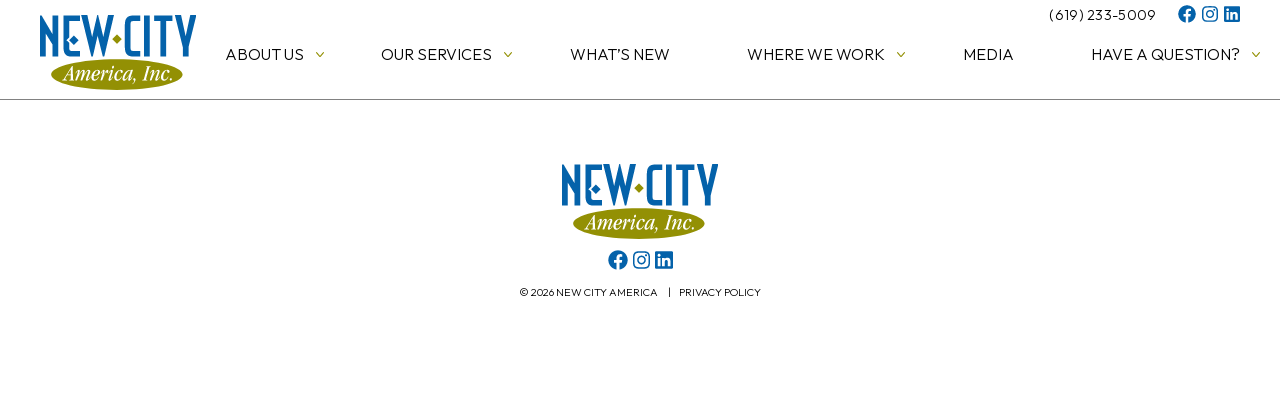

--- FILE ---
content_type: text/html; charset=UTF-8
request_url: https://newcityamerica.com/media-post/where-to-find-italy-in-america-san-diegos-little-italy/
body_size: 9526
content:


<!DOCTYPE html>
<html lang="en-US">
<head>
<link rel="shortcut icon" href="/favicon.ico"/>
<meta http-equiv="content-type" content="text/html; charset=UTF-8"/>
<title>
Where to Find Italy in America: San Diego&#039;s Little Italy - New City AmericaNew City America</title>
<meta name='viewport' content='width=device-width, initial-scale=1, maximum-scale=5'/>
<link rel="stylesheet" type="text/css" href="https://newcityamerica.com/wp-content/themes/Ultra/css/fancybox.css" />
<link rel="stylesheet" type="text/css" href="https://newcityamerica.com/wp-content/themes/Ultra/style.css">
<link rel="stylesheet" type="text/css" href="https://newcityamerica.com/wp-content/themes/Ultra/fontawesome/css/all.css">
<script defer src="https://newcityamerica.com/wp-content/themes/Ultra/fontawesome/js/all.js"></script>
<link rel="preconnect" href="https://fonts.googleapis.com">
<link rel="preconnect" href="https://fonts.gstatic.com" crossorigin>
<link rel="preconnect" href="https://fonts.googleapis.com"> 
<link rel="preconnect" href="https://fonts.gstatic.com" crossorigin> 
<link rel="preconnect" href="https://fonts.googleapis.com"> 
<link rel="preconnect" href="https://fonts.gstatic.com" crossorigin> 
<link href="https://fonts.googleapis.com/css2?family=Outfit:wght@300;700&family=Teko:wght@400;700&display=swap" rel="stylesheet">
<meta name='robots' content='index, follow, max-image-preview:large, max-snippet:-1, max-video-preview:-1' />
	<style>img:is([sizes="auto" i], [sizes^="auto," i]) { contain-intrinsic-size: 3000px 1500px }</style>
	
	<!-- This site is optimized with the Yoast SEO plugin v26.7 - https://yoast.com/wordpress/plugins/seo/ -->
	<link rel="canonical" href="https://newcityamerica.com/media-post/where-to-find-italy-in-america-san-diegos-little-italy/" />
	<meta property="og:locale" content="en_US" />
	<meta property="og:type" content="article" />
	<meta property="og:title" content="Where to Find Italy in America: San Diego&#039;s Little Italy - New City America" />
	<meta property="og:url" content="https://newcityamerica.com/media-post/where-to-find-italy-in-america-san-diegos-little-italy/" />
	<meta property="og:site_name" content="New City America" />
	<meta property="article:publisher" content="https://www.facebook.com/NewCityAmerica/" />
	<meta name="twitter:card" content="summary_large_image" />
	<script type="application/ld+json" class="yoast-schema-graph">{"@context":"https://schema.org","@graph":[{"@type":"WebPage","@id":"https://newcityamerica.com/media-post/where-to-find-italy-in-america-san-diegos-little-italy/","url":"https://newcityamerica.com/media-post/where-to-find-italy-in-america-san-diegos-little-italy/","name":"Where to Find Italy in America: San Diego's Little Italy - New City America","isPartOf":{"@id":"https://newcityamerica.com/#website"},"datePublished":"2022-08-25T18:36:20+00:00","breadcrumb":{"@id":"https://newcityamerica.com/media-post/where-to-find-italy-in-america-san-diegos-little-italy/#breadcrumb"},"inLanguage":"en-US","potentialAction":[{"@type":"ReadAction","target":["https://newcityamerica.com/media-post/where-to-find-italy-in-america-san-diegos-little-italy/"]}]},{"@type":"BreadcrumbList","@id":"https://newcityamerica.com/media-post/where-to-find-italy-in-america-san-diegos-little-italy/#breadcrumb","itemListElement":[{"@type":"ListItem","position":1,"name":"Home","item":"https://newcityamerica.com/"},{"@type":"ListItem","position":2,"name":"Media Posts","item":"https://newcityamerica.com/media-post/"},{"@type":"ListItem","position":3,"name":"Where to Find Italy in America: San Diego&#8217;s Little Italy"}]},{"@type":"WebSite","@id":"https://newcityamerica.com/#website","url":"https://newcityamerica.com/","name":"New City America","description":"","potentialAction":[{"@type":"SearchAction","target":{"@type":"EntryPoint","urlTemplate":"https://newcityamerica.com/?s={search_term_string}"},"query-input":{"@type":"PropertyValueSpecification","valueRequired":true,"valueName":"search_term_string"}}],"inLanguage":"en-US"}]}</script>
	<!-- / Yoast SEO plugin. -->


<link rel='dns-prefetch' href='//cdnjs.cloudflare.com' />
<link rel='dns-prefetch' href='//cdn.jsdelivr.net' />
<link rel='dns-prefetch' href='//unpkg.com' />
<script type="text/javascript">
/* <![CDATA[ */
window._wpemojiSettings = {"baseUrl":"https:\/\/s.w.org\/images\/core\/emoji\/16.0.1\/72x72\/","ext":".png","svgUrl":"https:\/\/s.w.org\/images\/core\/emoji\/16.0.1\/svg\/","svgExt":".svg","source":{"concatemoji":"https:\/\/newcityamerica.com\/wp-includes\/js\/wp-emoji-release.min.js?ver=6.8.3"}};
/*! This file is auto-generated */
!function(s,n){var o,i,e;function c(e){try{var t={supportTests:e,timestamp:(new Date).valueOf()};sessionStorage.setItem(o,JSON.stringify(t))}catch(e){}}function p(e,t,n){e.clearRect(0,0,e.canvas.width,e.canvas.height),e.fillText(t,0,0);var t=new Uint32Array(e.getImageData(0,0,e.canvas.width,e.canvas.height).data),a=(e.clearRect(0,0,e.canvas.width,e.canvas.height),e.fillText(n,0,0),new Uint32Array(e.getImageData(0,0,e.canvas.width,e.canvas.height).data));return t.every(function(e,t){return e===a[t]})}function u(e,t){e.clearRect(0,0,e.canvas.width,e.canvas.height),e.fillText(t,0,0);for(var n=e.getImageData(16,16,1,1),a=0;a<n.data.length;a++)if(0!==n.data[a])return!1;return!0}function f(e,t,n,a){switch(t){case"flag":return n(e,"\ud83c\udff3\ufe0f\u200d\u26a7\ufe0f","\ud83c\udff3\ufe0f\u200b\u26a7\ufe0f")?!1:!n(e,"\ud83c\udde8\ud83c\uddf6","\ud83c\udde8\u200b\ud83c\uddf6")&&!n(e,"\ud83c\udff4\udb40\udc67\udb40\udc62\udb40\udc65\udb40\udc6e\udb40\udc67\udb40\udc7f","\ud83c\udff4\u200b\udb40\udc67\u200b\udb40\udc62\u200b\udb40\udc65\u200b\udb40\udc6e\u200b\udb40\udc67\u200b\udb40\udc7f");case"emoji":return!a(e,"\ud83e\udedf")}return!1}function g(e,t,n,a){var r="undefined"!=typeof WorkerGlobalScope&&self instanceof WorkerGlobalScope?new OffscreenCanvas(300,150):s.createElement("canvas"),o=r.getContext("2d",{willReadFrequently:!0}),i=(o.textBaseline="top",o.font="600 32px Arial",{});return e.forEach(function(e){i[e]=t(o,e,n,a)}),i}function t(e){var t=s.createElement("script");t.src=e,t.defer=!0,s.head.appendChild(t)}"undefined"!=typeof Promise&&(o="wpEmojiSettingsSupports",i=["flag","emoji"],n.supports={everything:!0,everythingExceptFlag:!0},e=new Promise(function(e){s.addEventListener("DOMContentLoaded",e,{once:!0})}),new Promise(function(t){var n=function(){try{var e=JSON.parse(sessionStorage.getItem(o));if("object"==typeof e&&"number"==typeof e.timestamp&&(new Date).valueOf()<e.timestamp+604800&&"object"==typeof e.supportTests)return e.supportTests}catch(e){}return null}();if(!n){if("undefined"!=typeof Worker&&"undefined"!=typeof OffscreenCanvas&&"undefined"!=typeof URL&&URL.createObjectURL&&"undefined"!=typeof Blob)try{var e="postMessage("+g.toString()+"("+[JSON.stringify(i),f.toString(),p.toString(),u.toString()].join(",")+"));",a=new Blob([e],{type:"text/javascript"}),r=new Worker(URL.createObjectURL(a),{name:"wpTestEmojiSupports"});return void(r.onmessage=function(e){c(n=e.data),r.terminate(),t(n)})}catch(e){}c(n=g(i,f,p,u))}t(n)}).then(function(e){for(var t in e)n.supports[t]=e[t],n.supports.everything=n.supports.everything&&n.supports[t],"flag"!==t&&(n.supports.everythingExceptFlag=n.supports.everythingExceptFlag&&n.supports[t]);n.supports.everythingExceptFlag=n.supports.everythingExceptFlag&&!n.supports.flag,n.DOMReady=!1,n.readyCallback=function(){n.DOMReady=!0}}).then(function(){return e}).then(function(){var e;n.supports.everything||(n.readyCallback(),(e=n.source||{}).concatemoji?t(e.concatemoji):e.wpemoji&&e.twemoji&&(t(e.twemoji),t(e.wpemoji)))}))}((window,document),window._wpemojiSettings);
/* ]]> */
</script>
<style id='wp-emoji-styles-inline-css' type='text/css'>

	img.wp-smiley, img.emoji {
		display: inline !important;
		border: none !important;
		box-shadow: none !important;
		height: 1em !important;
		width: 1em !important;
		margin: 0 0.07em !important;
		vertical-align: -0.1em !important;
		background: none !important;
		padding: 0 !important;
	}
</style>
<link rel='stylesheet' id='wp-block-library-css' href='https://newcityamerica.com/wp-includes/css/dist/block-library/style.min.css?ver=6.8.3' type='text/css' media='all' />
<style id='classic-theme-styles-inline-css' type='text/css'>
/*! This file is auto-generated */
.wp-block-button__link{color:#fff;background-color:#32373c;border-radius:9999px;box-shadow:none;text-decoration:none;padding:calc(.667em + 2px) calc(1.333em + 2px);font-size:1.125em}.wp-block-file__button{background:#32373c;color:#fff;text-decoration:none}
</style>
<link rel='stylesheet' id='mediaelement-css' href='https://newcityamerica.com/wp-includes/js/mediaelement/mediaelementplayer-legacy.min.css?ver=4.2.17' type='text/css' media='all' />
<link rel='stylesheet' id='wp-mediaelement-css' href='https://newcityamerica.com/wp-includes/js/mediaelement/wp-mediaelement.min.css?ver=6.8.3' type='text/css' media='all' />
<link rel='stylesheet' id='view_editor_gutenberg_frontend_assets-css' href='https://newcityamerica.com/wp-content/plugins/toolset-blocks/public/css/views-frontend.css?ver=3.6.21' type='text/css' media='all' />
<style id='view_editor_gutenberg_frontend_assets-inline-css' type='text/css'>
.wpv-sort-list-dropdown.wpv-sort-list-dropdown-style-default > span.wpv-sort-list,.wpv-sort-list-dropdown.wpv-sort-list-dropdown-style-default .wpv-sort-list-item {border-color: #cdcdcd;}.wpv-sort-list-dropdown.wpv-sort-list-dropdown-style-default .wpv-sort-list-item a {color: #444;background-color: #fff;}.wpv-sort-list-dropdown.wpv-sort-list-dropdown-style-default a:hover,.wpv-sort-list-dropdown.wpv-sort-list-dropdown-style-default a:focus {color: #000;background-color: #eee;}.wpv-sort-list-dropdown.wpv-sort-list-dropdown-style-default .wpv-sort-list-item.wpv-sort-list-current a {color: #000;background-color: #eee;}
.wpv-sort-list-dropdown.wpv-sort-list-dropdown-style-default > span.wpv-sort-list,.wpv-sort-list-dropdown.wpv-sort-list-dropdown-style-default .wpv-sort-list-item {border-color: #cdcdcd;}.wpv-sort-list-dropdown.wpv-sort-list-dropdown-style-default .wpv-sort-list-item a {color: #444;background-color: #fff;}.wpv-sort-list-dropdown.wpv-sort-list-dropdown-style-default a:hover,.wpv-sort-list-dropdown.wpv-sort-list-dropdown-style-default a:focus {color: #000;background-color: #eee;}.wpv-sort-list-dropdown.wpv-sort-list-dropdown-style-default .wpv-sort-list-item.wpv-sort-list-current a {color: #000;background-color: #eee;}.wpv-sort-list-dropdown.wpv-sort-list-dropdown-style-grey > span.wpv-sort-list,.wpv-sort-list-dropdown.wpv-sort-list-dropdown-style-grey .wpv-sort-list-item {border-color: #cdcdcd;}.wpv-sort-list-dropdown.wpv-sort-list-dropdown-style-grey .wpv-sort-list-item a {color: #444;background-color: #eeeeee;}.wpv-sort-list-dropdown.wpv-sort-list-dropdown-style-grey a:hover,.wpv-sort-list-dropdown.wpv-sort-list-dropdown-style-grey a:focus {color: #000;background-color: #e5e5e5;}.wpv-sort-list-dropdown.wpv-sort-list-dropdown-style-grey .wpv-sort-list-item.wpv-sort-list-current a {color: #000;background-color: #e5e5e5;}
.wpv-sort-list-dropdown.wpv-sort-list-dropdown-style-default > span.wpv-sort-list,.wpv-sort-list-dropdown.wpv-sort-list-dropdown-style-default .wpv-sort-list-item {border-color: #cdcdcd;}.wpv-sort-list-dropdown.wpv-sort-list-dropdown-style-default .wpv-sort-list-item a {color: #444;background-color: #fff;}.wpv-sort-list-dropdown.wpv-sort-list-dropdown-style-default a:hover,.wpv-sort-list-dropdown.wpv-sort-list-dropdown-style-default a:focus {color: #000;background-color: #eee;}.wpv-sort-list-dropdown.wpv-sort-list-dropdown-style-default .wpv-sort-list-item.wpv-sort-list-current a {color: #000;background-color: #eee;}.wpv-sort-list-dropdown.wpv-sort-list-dropdown-style-grey > span.wpv-sort-list,.wpv-sort-list-dropdown.wpv-sort-list-dropdown-style-grey .wpv-sort-list-item {border-color: #cdcdcd;}.wpv-sort-list-dropdown.wpv-sort-list-dropdown-style-grey .wpv-sort-list-item a {color: #444;background-color: #eeeeee;}.wpv-sort-list-dropdown.wpv-sort-list-dropdown-style-grey a:hover,.wpv-sort-list-dropdown.wpv-sort-list-dropdown-style-grey a:focus {color: #000;background-color: #e5e5e5;}.wpv-sort-list-dropdown.wpv-sort-list-dropdown-style-grey .wpv-sort-list-item.wpv-sort-list-current a {color: #000;background-color: #e5e5e5;}.wpv-sort-list-dropdown.wpv-sort-list-dropdown-style-blue > span.wpv-sort-list,.wpv-sort-list-dropdown.wpv-sort-list-dropdown-style-blue .wpv-sort-list-item {border-color: #0099cc;}.wpv-sort-list-dropdown.wpv-sort-list-dropdown-style-blue .wpv-sort-list-item a {color: #444;background-color: #cbddeb;}.wpv-sort-list-dropdown.wpv-sort-list-dropdown-style-blue a:hover,.wpv-sort-list-dropdown.wpv-sort-list-dropdown-style-blue a:focus {color: #000;background-color: #95bedd;}.wpv-sort-list-dropdown.wpv-sort-list-dropdown-style-blue .wpv-sort-list-item.wpv-sort-list-current a {color: #000;background-color: #95bedd;}
</style>
<style id='global-styles-inline-css' type='text/css'>
:root{--wp--preset--aspect-ratio--square: 1;--wp--preset--aspect-ratio--4-3: 4/3;--wp--preset--aspect-ratio--3-4: 3/4;--wp--preset--aspect-ratio--3-2: 3/2;--wp--preset--aspect-ratio--2-3: 2/3;--wp--preset--aspect-ratio--16-9: 16/9;--wp--preset--aspect-ratio--9-16: 9/16;--wp--preset--color--black: #000000;--wp--preset--color--cyan-bluish-gray: #abb8c3;--wp--preset--color--white: #ffffff;--wp--preset--color--pale-pink: #f78da7;--wp--preset--color--vivid-red: #cf2e2e;--wp--preset--color--luminous-vivid-orange: #ff6900;--wp--preset--color--luminous-vivid-amber: #fcb900;--wp--preset--color--light-green-cyan: #7bdcb5;--wp--preset--color--vivid-green-cyan: #00d084;--wp--preset--color--pale-cyan-blue: #8ed1fc;--wp--preset--color--vivid-cyan-blue: #0693e3;--wp--preset--color--vivid-purple: #9b51e0;--wp--preset--gradient--vivid-cyan-blue-to-vivid-purple: linear-gradient(135deg,rgba(6,147,227,1) 0%,rgb(155,81,224) 100%);--wp--preset--gradient--light-green-cyan-to-vivid-green-cyan: linear-gradient(135deg,rgb(122,220,180) 0%,rgb(0,208,130) 100%);--wp--preset--gradient--luminous-vivid-amber-to-luminous-vivid-orange: linear-gradient(135deg,rgba(252,185,0,1) 0%,rgba(255,105,0,1) 100%);--wp--preset--gradient--luminous-vivid-orange-to-vivid-red: linear-gradient(135deg,rgba(255,105,0,1) 0%,rgb(207,46,46) 100%);--wp--preset--gradient--very-light-gray-to-cyan-bluish-gray: linear-gradient(135deg,rgb(238,238,238) 0%,rgb(169,184,195) 100%);--wp--preset--gradient--cool-to-warm-spectrum: linear-gradient(135deg,rgb(74,234,220) 0%,rgb(151,120,209) 20%,rgb(207,42,186) 40%,rgb(238,44,130) 60%,rgb(251,105,98) 80%,rgb(254,248,76) 100%);--wp--preset--gradient--blush-light-purple: linear-gradient(135deg,rgb(255,206,236) 0%,rgb(152,150,240) 100%);--wp--preset--gradient--blush-bordeaux: linear-gradient(135deg,rgb(254,205,165) 0%,rgb(254,45,45) 50%,rgb(107,0,62) 100%);--wp--preset--gradient--luminous-dusk: linear-gradient(135deg,rgb(255,203,112) 0%,rgb(199,81,192) 50%,rgb(65,88,208) 100%);--wp--preset--gradient--pale-ocean: linear-gradient(135deg,rgb(255,245,203) 0%,rgb(182,227,212) 50%,rgb(51,167,181) 100%);--wp--preset--gradient--electric-grass: linear-gradient(135deg,rgb(202,248,128) 0%,rgb(113,206,126) 100%);--wp--preset--gradient--midnight: linear-gradient(135deg,rgb(2,3,129) 0%,rgb(40,116,252) 100%);--wp--preset--font-size--small: 13px;--wp--preset--font-size--medium: 20px;--wp--preset--font-size--large: 36px;--wp--preset--font-size--x-large: 42px;--wp--preset--spacing--20: 0.44rem;--wp--preset--spacing--30: 0.67rem;--wp--preset--spacing--40: 1rem;--wp--preset--spacing--50: 1.5rem;--wp--preset--spacing--60: 2.25rem;--wp--preset--spacing--70: 3.38rem;--wp--preset--spacing--80: 5.06rem;--wp--preset--shadow--natural: 6px 6px 9px rgba(0, 0, 0, 0.2);--wp--preset--shadow--deep: 12px 12px 50px rgba(0, 0, 0, 0.4);--wp--preset--shadow--sharp: 6px 6px 0px rgba(0, 0, 0, 0.2);--wp--preset--shadow--outlined: 6px 6px 0px -3px rgba(255, 255, 255, 1), 6px 6px rgba(0, 0, 0, 1);--wp--preset--shadow--crisp: 6px 6px 0px rgba(0, 0, 0, 1);}:where(.is-layout-flex){gap: 0.5em;}:where(.is-layout-grid){gap: 0.5em;}body .is-layout-flex{display: flex;}.is-layout-flex{flex-wrap: wrap;align-items: center;}.is-layout-flex > :is(*, div){margin: 0;}body .is-layout-grid{display: grid;}.is-layout-grid > :is(*, div){margin: 0;}:where(.wp-block-columns.is-layout-flex){gap: 2em;}:where(.wp-block-columns.is-layout-grid){gap: 2em;}:where(.wp-block-post-template.is-layout-flex){gap: 1.25em;}:where(.wp-block-post-template.is-layout-grid){gap: 1.25em;}.has-black-color{color: var(--wp--preset--color--black) !important;}.has-cyan-bluish-gray-color{color: var(--wp--preset--color--cyan-bluish-gray) !important;}.has-white-color{color: var(--wp--preset--color--white) !important;}.has-pale-pink-color{color: var(--wp--preset--color--pale-pink) !important;}.has-vivid-red-color{color: var(--wp--preset--color--vivid-red) !important;}.has-luminous-vivid-orange-color{color: var(--wp--preset--color--luminous-vivid-orange) !important;}.has-luminous-vivid-amber-color{color: var(--wp--preset--color--luminous-vivid-amber) !important;}.has-light-green-cyan-color{color: var(--wp--preset--color--light-green-cyan) !important;}.has-vivid-green-cyan-color{color: var(--wp--preset--color--vivid-green-cyan) !important;}.has-pale-cyan-blue-color{color: var(--wp--preset--color--pale-cyan-blue) !important;}.has-vivid-cyan-blue-color{color: var(--wp--preset--color--vivid-cyan-blue) !important;}.has-vivid-purple-color{color: var(--wp--preset--color--vivid-purple) !important;}.has-black-background-color{background-color: var(--wp--preset--color--black) !important;}.has-cyan-bluish-gray-background-color{background-color: var(--wp--preset--color--cyan-bluish-gray) !important;}.has-white-background-color{background-color: var(--wp--preset--color--white) !important;}.has-pale-pink-background-color{background-color: var(--wp--preset--color--pale-pink) !important;}.has-vivid-red-background-color{background-color: var(--wp--preset--color--vivid-red) !important;}.has-luminous-vivid-orange-background-color{background-color: var(--wp--preset--color--luminous-vivid-orange) !important;}.has-luminous-vivid-amber-background-color{background-color: var(--wp--preset--color--luminous-vivid-amber) !important;}.has-light-green-cyan-background-color{background-color: var(--wp--preset--color--light-green-cyan) !important;}.has-vivid-green-cyan-background-color{background-color: var(--wp--preset--color--vivid-green-cyan) !important;}.has-pale-cyan-blue-background-color{background-color: var(--wp--preset--color--pale-cyan-blue) !important;}.has-vivid-cyan-blue-background-color{background-color: var(--wp--preset--color--vivid-cyan-blue) !important;}.has-vivid-purple-background-color{background-color: var(--wp--preset--color--vivid-purple) !important;}.has-black-border-color{border-color: var(--wp--preset--color--black) !important;}.has-cyan-bluish-gray-border-color{border-color: var(--wp--preset--color--cyan-bluish-gray) !important;}.has-white-border-color{border-color: var(--wp--preset--color--white) !important;}.has-pale-pink-border-color{border-color: var(--wp--preset--color--pale-pink) !important;}.has-vivid-red-border-color{border-color: var(--wp--preset--color--vivid-red) !important;}.has-luminous-vivid-orange-border-color{border-color: var(--wp--preset--color--luminous-vivid-orange) !important;}.has-luminous-vivid-amber-border-color{border-color: var(--wp--preset--color--luminous-vivid-amber) !important;}.has-light-green-cyan-border-color{border-color: var(--wp--preset--color--light-green-cyan) !important;}.has-vivid-green-cyan-border-color{border-color: var(--wp--preset--color--vivid-green-cyan) !important;}.has-pale-cyan-blue-border-color{border-color: var(--wp--preset--color--pale-cyan-blue) !important;}.has-vivid-cyan-blue-border-color{border-color: var(--wp--preset--color--vivid-cyan-blue) !important;}.has-vivid-purple-border-color{border-color: var(--wp--preset--color--vivid-purple) !important;}.has-vivid-cyan-blue-to-vivid-purple-gradient-background{background: var(--wp--preset--gradient--vivid-cyan-blue-to-vivid-purple) !important;}.has-light-green-cyan-to-vivid-green-cyan-gradient-background{background: var(--wp--preset--gradient--light-green-cyan-to-vivid-green-cyan) !important;}.has-luminous-vivid-amber-to-luminous-vivid-orange-gradient-background{background: var(--wp--preset--gradient--luminous-vivid-amber-to-luminous-vivid-orange) !important;}.has-luminous-vivid-orange-to-vivid-red-gradient-background{background: var(--wp--preset--gradient--luminous-vivid-orange-to-vivid-red) !important;}.has-very-light-gray-to-cyan-bluish-gray-gradient-background{background: var(--wp--preset--gradient--very-light-gray-to-cyan-bluish-gray) !important;}.has-cool-to-warm-spectrum-gradient-background{background: var(--wp--preset--gradient--cool-to-warm-spectrum) !important;}.has-blush-light-purple-gradient-background{background: var(--wp--preset--gradient--blush-light-purple) !important;}.has-blush-bordeaux-gradient-background{background: var(--wp--preset--gradient--blush-bordeaux) !important;}.has-luminous-dusk-gradient-background{background: var(--wp--preset--gradient--luminous-dusk) !important;}.has-pale-ocean-gradient-background{background: var(--wp--preset--gradient--pale-ocean) !important;}.has-electric-grass-gradient-background{background: var(--wp--preset--gradient--electric-grass) !important;}.has-midnight-gradient-background{background: var(--wp--preset--gradient--midnight) !important;}.has-small-font-size{font-size: var(--wp--preset--font-size--small) !important;}.has-medium-font-size{font-size: var(--wp--preset--font-size--medium) !important;}.has-large-font-size{font-size: var(--wp--preset--font-size--large) !important;}.has-x-large-font-size{font-size: var(--wp--preset--font-size--x-large) !important;}
:where(.wp-block-post-template.is-layout-flex){gap: 1.25em;}:where(.wp-block-post-template.is-layout-grid){gap: 1.25em;}
:where(.wp-block-columns.is-layout-flex){gap: 2em;}:where(.wp-block-columns.is-layout-grid){gap: 2em;}
:root :where(.wp-block-pullquote){font-size: 1.5em;line-height: 1.6;}
</style>
<link rel='stylesheet' id='toolset-maps-fixes-css' href='//newcityamerica.com/wp-content/plugins/toolset-maps/resources/css/toolset_maps_fixes.css?ver=2.2.1' type='text/css' media='all' />
<script type="text/javascript" src="https://newcityamerica.com/wp-content/plugins/toolset-blocks/vendor/toolset/common-es/public/toolset-common-es-frontend.js?ver=175000" id="toolset-common-es-frontend-js"></script>
<script type="text/javascript" src="https://newcityamerica.com/wp-includes/js/jquery/jquery.min.js?ver=3.7.1" id="jquery-core-js"></script>
<script type="text/javascript" src="https://newcityamerica.com/wp-includes/js/jquery/jquery-migrate.min.js?ver=3.4.1" id="jquery-migrate-js"></script>
<script type="text/javascript" src="https://cdnjs.cloudflare.com/ajax/libs/jquery/3.4.1/jquery.min.js?ver=6.8.3" id="JS Library-js"></script>
<script type="text/javascript" src="https://cdn.jsdelivr.net/gh/fancyapps/fancybox@3.5.7/dist/jquery.fancybox.min.js?ver=6.8.3" id="Fancybox-js"></script>
<script type="text/javascript" src="https://cdnjs.cloudflare.com/ajax/libs/gsap/3.2.6/gsap.min.js?ver=6.8.3" id="GSAP Menu-js"></script>
<script type="text/javascript" src="https://unpkg.com/gsap@3/dist/Draggable.min.js?ver=6.8.3" id="Draggable-js"></script>
<script type="text/javascript" id="wpso-front-scripts-js-extra">
/* <![CDATA[ */
var wpso = {"ajaxurl":"https:\/\/newcityamerica.com\/wp-admin\/admin-ajax.php","nonce":"2d1ad31c2e","user_items":[]};
/* ]]> */
</script>
<script type="text/javascript" src="https://newcityamerica.com/wp-content/plugins/wp-sort-order/js/front-scripts.js?ver=2026010800" id="wpso-front-scripts-js"></script>
<link rel="https://api.w.org/" href="https://newcityamerica.com/wp-json/" /><link rel="alternate" title="JSON" type="application/json" href="https://newcityamerica.com/wp-json/wp/v2/media-post/2131" /><link rel="EditURI" type="application/rsd+xml" title="RSD" href="https://newcityamerica.com/xmlrpc.php?rsd" />
<link rel='shortlink' href='https://newcityamerica.com/?p=2131' />
<link rel="alternate" title="oEmbed (JSON)" type="application/json+oembed" href="https://newcityamerica.com/wp-json/oembed/1.0/embed?url=https%3A%2F%2Fnewcityamerica.com%2Fmedia-post%2Fwhere-to-find-italy-in-america-san-diegos-little-italy%2F" />
<link rel="alternate" title="oEmbed (XML)" type="text/xml+oembed" href="https://newcityamerica.com/wp-json/oembed/1.0/embed?url=https%3A%2F%2Fnewcityamerica.com%2Fmedia-post%2Fwhere-to-find-italy-in-america-san-diegos-little-italy%2F&#038;format=xml" />
<!-- HFCM by 99 Robots - Snippet # 1: Google Analytics -->
<!-- Google tag (gtag.js) -->
<script async src="https://www.googletagmanager.com/gtag/js?id=G-V3N4WZXKL5"></script>
<script>
  window.dataLayer = window.dataLayer || [];
  function gtag(){dataLayer.push(arguments);}
  gtag('js', new Date());

  gtag('config', 'G-V3N4WZXKL5');
</script>
<!-- /end HFCM by 99 Robots -->
<style type="text/css">.recentcomments a{display:inline !important;padding:0 !important;margin:0 !important;}</style> <script> window.addEventListener("load",function(){ var c={script:false,link:false}; function ls(s) { if(!['script','link'].includes(s)||c[s]){return;}c[s]=true; var d=document,f=d.getElementsByTagName(s)[0],j=d.createElement(s); if(s==='script'){j.async=true;j.src='https://newcityamerica.com/wp-content/plugins/toolset-blocks/vendor/toolset/blocks/public/js/frontend.js?v=1.6.17';}else{ j.rel='stylesheet';j.href='https://newcityamerica.com/wp-content/plugins/toolset-blocks/vendor/toolset/blocks/public/css/style.css?v=1.6.17';} f.parentNode.insertBefore(j, f); }; function ex(){ls('script');ls('link')} window.addEventListener("scroll", ex, {once: true}); if (('IntersectionObserver' in window) && ('IntersectionObserverEntry' in window) && ('intersectionRatio' in window.IntersectionObserverEntry.prototype)) { var i = 0, fb = document.querySelectorAll("[class^='tb-']"), o = new IntersectionObserver(es => { es.forEach(e => { o.unobserve(e.target); if (e.intersectionRatio > 0) { ex();o.disconnect();}else{ i++;if(fb.length>i){o.observe(fb[i])}} }) }); if (fb.length) { o.observe(fb[i]) } } }) </script>
	<noscript>
		<link rel="stylesheet" href="https://newcityamerica.com/wp-content/plugins/toolset-blocks/vendor/toolset/blocks/public/css/style.css">
	</noscript>		<style type="text/css" id="wp-custom-css">
			a {
color: #4A8EF7
}		</style>
		</head>

<body  onload="document.body.style.opacity='1'">
<header> 
  
  <!--Desktop Header Module-->
  <div class="desktop-menu-wrap">
    <div class="top-menu">
      <div class="inner">
        <ul id="menu-top-menu" class="menu-top"><li id="menu-item-758" class="phone menu-item menu-item-type-custom menu-item-object-custom menu-item-758"><a target="_blank" href="tel:619-233-5009">(619) 233-5009</a></li>
</ul>        <ul id="menu-social-media-menu" class="menu"><li id="menu-item-395" class="menu-item menu-item-type-custom menu-item-object-custom menu-item-395"><a target="_blank" href="https://www.facebook.com/NewCityAmerica/"><i class="fa-brands fa-facebook"></i></a></li>
<li id="menu-item-1733" class="menu-item menu-item-type-custom menu-item-object-custom menu-item-1733"><a target="_blank" href="https://www.instagram.com/newcityamerica/"><i class="fa-brands fa-instagram"></i></a></li>
<li id="menu-item-1731" class="menu-item menu-item-type-custom menu-item-object-custom menu-item-1731"><a target="_blank" href="https://www.linkedin.com/company/new-city-america/"><i class="fa-brands fa-linkedin"></i></a></li>
</ul>      </div>
    </div>
    <div class="header-module flex-left">
      <div class="header-logo"> <a class="logo-color" href="https://newcityamerica.com" title="New City America" rel="home"><img id="header-logo-desktop" src="https://newcityamerica.com/wp-content/themes/Ultra/images/logo.svg"></a> </div>
      <div class="desktop-menu semi-bold">
        <ul id="menu-main-menu" class="menu-fullscreen"><li id="menu-item-1897" class="menu-item menu-item-type-custom menu-item-object-custom menu-item-has-children menu-item-1897"><a>About Us</a>
<ul class="sub-menu">
	<li id="menu-item-1874" class="menu-item menu-item-type-post_type menu-item-object-page menu-item-1874"><a href="https://newcityamerica.com/our-history/">Our History</a></li>
	<li id="menu-item-1898" class="menu-item menu-item-type-post_type menu-item-object-page menu-item-1898"><a href="https://newcityamerica.com/meet-the-team/">Meet The Team</a></li>
	<li id="menu-item-1902" class="menu-item menu-item-type-post_type menu-item-object-page menu-item-1902"><a href="https://newcityamerica.com/new-city-standard/">New City Standard</a></li>
	<li id="menu-item-2297" class="menu-item menu-item-type-post_type menu-item-object-page menu-item-2297"><a href="https://newcityamerica.com/new-city-americas-forecast/">New City America’s Forecast</a></li>
	<li id="menu-item-2345" class="menu-item menu-item-type-post_type menu-item-object-page menu-item-2345"><a href="https://newcityamerica.com/new-city-public-spaces/">New City Public Spaces</a></li>
</ul>
</li>
<li id="menu-item-1899" class="menu-item menu-item-type-custom menu-item-object-custom menu-item-has-children menu-item-1899"><a>Our Services</a>
<ul class="sub-menu">
	<li id="menu-item-2301" class="menu-item menu-item-type-post_type menu-item-object-page menu-item-2301"><a href="https://newcityamerica.com/services/district-formation-services/">District Formation Services</a></li>
	<li id="menu-item-2302" class="menu-item menu-item-type-post_type menu-item-object-page menu-item-2302"><a href="https://newcityamerica.com/services/district-management-services/">District Management Services</a></li>
	<li id="menu-item-2300" class="menu-item menu-item-type-post_type menu-item-object-page menu-item-2300"><a href="https://newcityamerica.com/services/consulting-services/">Consulting Services</a></li>
	<li id="menu-item-2183" class="menu-item menu-item-type-post_type menu-item-object-page menu-item-2183"><a href="https://newcityamerica.com/services/public-space-development/">Public Space Development</a></li>
</ul>
</li>
<li id="menu-item-2390" class="menu-item menu-item-type-post_type menu-item-object-page menu-item-2390"><a href="https://newcityamerica.com/whats-new/">What’s New</a></li>
<li id="menu-item-1903" class="menu-item menu-item-type-custom menu-item-object-custom menu-item-has-children menu-item-1903"><a>Where We Work</a>
<ul class="sub-menu">
	<li id="menu-item-1907" class="menu-item menu-item-type-post_type menu-item-object-page menu-item-1907"><a href="https://newcityamerica.com/where-we-work/">Where We Work</a></li>
	<li id="menu-item-1905" class="menu-item menu-item-type-post_type menu-item-object-page menu-item-1905"><a href="https://newcityamerica.com/client-satisfaction/">Client Satisfaction</a></li>
	<li id="menu-item-1904" class="menu-item menu-item-type-post_type menu-item-object-page menu-item-1904"><a href="https://newcityamerica.com/new-districts-and-formations/">New Districts &#038; Formations</a></li>
</ul>
</li>
<li id="menu-item-1908" class="menu-item menu-item-type-post_type menu-item-object-page menu-item-1908"><a href="https://newcityamerica.com/media/">Media</a></li>
<li id="menu-item-1909" class="menu-item menu-item-type-custom menu-item-object-custom menu-item-has-children menu-item-1909"><a>Have A Question?</a>
<ul class="sub-menu">
	<li id="menu-item-1911" class="menu-item menu-item-type-post_type menu-item-object-page menu-item-1911"><a href="https://newcityamerica.com/schedule-a-call/">Schedule A Call</a></li>
	<li id="menu-item-1910" class="menu-item menu-item-type-post_type menu-item-object-page menu-item-1910"><a href="https://newcityamerica.com/contact-us/">Contact Us</a></li>
</ul>
</li>
</ul>      </div>
    </div>
  </div>
  
  <!--Mobile Header Module-->
  
  <div class="mobile-menu-wrap">
    <div class="menu-overlay">
      <div class="redbar"></div>
      <div class="menu-overlay-content flex flex-wrap overflow-hidden">
        <div class="menu-overlay-left">
          <ul id="menu-main-menu-1" class="menu-fullscreen"><li class="menu-item menu-item-type-custom menu-item-object-custom menu-item-has-children menu-item-1897"><a>About Us</a>
<ul class="sub-menu">
	<li class="menu-item menu-item-type-post_type menu-item-object-page menu-item-1874"><a href="https://newcityamerica.com/our-history/">Our History</a></li>
	<li class="menu-item menu-item-type-post_type menu-item-object-page menu-item-1898"><a href="https://newcityamerica.com/meet-the-team/">Meet The Team</a></li>
	<li class="menu-item menu-item-type-post_type menu-item-object-page menu-item-1902"><a href="https://newcityamerica.com/new-city-standard/">New City Standard</a></li>
	<li class="menu-item menu-item-type-post_type menu-item-object-page menu-item-2297"><a href="https://newcityamerica.com/new-city-americas-forecast/">New City America’s Forecast</a></li>
	<li class="menu-item menu-item-type-post_type menu-item-object-page menu-item-2345"><a href="https://newcityamerica.com/new-city-public-spaces/">New City Public Spaces</a></li>
</ul>
</li>
<li class="menu-item menu-item-type-custom menu-item-object-custom menu-item-has-children menu-item-1899"><a>Our Services</a>
<ul class="sub-menu">
	<li class="menu-item menu-item-type-post_type menu-item-object-page menu-item-2301"><a href="https://newcityamerica.com/services/district-formation-services/">District Formation Services</a></li>
	<li class="menu-item menu-item-type-post_type menu-item-object-page menu-item-2302"><a href="https://newcityamerica.com/services/district-management-services/">District Management Services</a></li>
	<li class="menu-item menu-item-type-post_type menu-item-object-page menu-item-2300"><a href="https://newcityamerica.com/services/consulting-services/">Consulting Services</a></li>
	<li class="menu-item menu-item-type-post_type menu-item-object-page menu-item-2183"><a href="https://newcityamerica.com/services/public-space-development/">Public Space Development</a></li>
</ul>
</li>
<li class="menu-item menu-item-type-post_type menu-item-object-page menu-item-2390"><a href="https://newcityamerica.com/whats-new/">What’s New</a></li>
<li class="menu-item menu-item-type-custom menu-item-object-custom menu-item-has-children menu-item-1903"><a>Where We Work</a>
<ul class="sub-menu">
	<li class="menu-item menu-item-type-post_type menu-item-object-page menu-item-1907"><a href="https://newcityamerica.com/where-we-work/">Where We Work</a></li>
	<li class="menu-item menu-item-type-post_type menu-item-object-page menu-item-1905"><a href="https://newcityamerica.com/client-satisfaction/">Client Satisfaction</a></li>
	<li class="menu-item menu-item-type-post_type menu-item-object-page menu-item-1904"><a href="https://newcityamerica.com/new-districts-and-formations/">New Districts &#038; Formations</a></li>
</ul>
</li>
<li class="menu-item menu-item-type-post_type menu-item-object-page menu-item-1908"><a href="https://newcityamerica.com/media/">Media</a></li>
<li class="menu-item menu-item-type-custom menu-item-object-custom menu-item-has-children menu-item-1909"><a>Have A Question?</a>
<ul class="sub-menu">
	<li class="menu-item menu-item-type-post_type menu-item-object-page menu-item-1911"><a href="https://newcityamerica.com/schedule-a-call/">Schedule A Call</a></li>
	<li class="menu-item menu-item-type-post_type menu-item-object-page menu-item-1910"><a href="https://newcityamerica.com/contact-us/">Contact Us</a></li>
</ul>
</li>
</ul>        </div>
        <div class="menu-overlay-right">
          <div class="menu-intro">
            <div class="intro-logo"><a href="https://newcityamerica.com" title="New City America" rel="home"><img alt="New City America Logo" src="https://newcityamerica.com/wp-content/themes/Ultra/images/logo.svg"></a></div>
            <a class="overlay-phone primary" href="tel:619-233-5009"><i class="fas fa-mobile-alt"></i> (619) 233-5009</a> </div>
        </div>
      </div>
    </div>
    <div class="header">
      <div class="header-bg"></div>
      <div class="header-logo"><a href="https://newcityamerica.com" title="New City America" rel="home"><img alt="New City America Logo" id="header-logo" src="https://newcityamerica.com/wp-content/themes/Ultra/images/logo.svg"></a></div>
      <div class="menu-toggle">
        <div class="hamburger"> <span></span> <span></span> <span></span> </div>
        <div class="cross"> <span></span> <span></span> </div>
      </div>
    </div>
  </div>
</header>
<div class="sidenav">
  <ul id="menu-side-navigation-menu" class="menu"><li id="menu-item-1913" class="menu-item menu-item-type-post_type menu-item-object-page menu-item-1913"><a href="https://newcityamerica.com/schedule-a-call/"><span>Schedule A Call</span> <i class="fa-regular fa-phone"></i></a></li>
<li id="menu-item-1912" class="menu-item menu-item-type-post_type menu-item-object-page menu-item-1912"><a href="https://newcityamerica.com/contact-us/"><span>Contact Us</span> <i class="fa-regular fa-envelope"></i></a></li>
</ul></div>

<!--Content--> <div id="container">
</div>
<footer>
  <div class="one-thousand">
    <a href="https://newcityamerica.com" title="New City America" rel="home"><img alt="New City America Logo" src="https://newcityamerica.com/wp-content/themes/Ultra/images/logo.svg" id="footer-logo"></a>  
	<ul id="menu-social-media-menu-1" class="menu"><li class="menu-item menu-item-type-custom menu-item-object-custom menu-item-395"><a target="_blank" href="https://www.facebook.com/NewCityAmerica/"><i class="fa-brands fa-facebook"></i></a></li>
<li class="menu-item menu-item-type-custom menu-item-object-custom menu-item-1733"><a target="_blank" href="https://www.instagram.com/newcityamerica/"><i class="fa-brands fa-instagram"></i></a></li>
<li class="menu-item menu-item-type-custom menu-item-object-custom menu-item-1731"><a target="_blank" href="https://www.linkedin.com/company/new-city-america/"><i class="fa-brands fa-linkedin"></i></a></li>
</ul>    <p id="copyright">&copy; 2026      New City America      <span>|</span><a href="/privacy-policy">Privacy Policy</a></p>
  </div>
</footer>
<script type="speculationrules">
{"prefetch":[{"source":"document","where":{"and":[{"href_matches":"\/*"},{"not":{"href_matches":["\/wp-*.php","\/wp-admin\/*","\/wp-content\/uploads\/*","\/wp-content\/*","\/wp-content\/plugins\/*","\/wp-content\/themes\/Ultra\/*","\/*\\?(.+)"]}},{"not":{"selector_matches":"a[rel~=\"nofollow\"]"}},{"not":{"selector_matches":".no-prefetch, .no-prefetch a"}}]},"eagerness":"conservative"}]}
</script>
<!-----SIDENAV SCROLL SCRIPT----->
<script type="text/javascript">
	//<![CDATA[
	$( window ).on( 'load', function () {
		$( window ).scroll( function () {
			var windowY = 5000;
			var scrolledY = $( window ).scrollTop();
			console.log( scrolledY + " - " + windowY );
			if ( scrolledY > windowY ) {
				$( '.sidenav' ).addClass( "contract" );
			} else {
				$( '.sidenav' ).removeClass( "expand" );
				$( '.sidenav' ).addClass( "contract" );
			}
		} );
	} );

	//]]>
</script>

<script type="text/javascript">
	//<![CDATA[
	$( function () {
		$( '.sidenav' ).hover( function () {
			$( this ).addClass( 'expand' );
		} );
	} );
	//]]>
</script>
<!-----PARALLAX SCRIPT-----> 
<script type="text/javascript">
var velocity = 0.5;

function update(){ 
    var pos = $(window).scrollTop(); 
    $('.container').each(function() { 
        var $element = $(this);
        // subtract some from the height b/c of the padding
        var height = $element.height()-18;
        $(this).css('backgroundPosition', '50% ' + Math.round((height - pos) * velocity) + 'px'); 
    }); 
};

$(window).bind('scroll', update);
</script> 
<!-----STICKY HEADER SCRIPT-----> 
<script type="text/javascript">
	$( window ).scroll( function () {
		if ( $( this ).scrollTop() > 50 ) {
			$( '.desktop-menu-wrap, .top-menu' ).addClass( 'active-header' );
		} else {
			$( '.desktop-menu-wrap, .top-menu').removeClass( 'active-header' );
		}
	} );
</script> 
<!-----STICKY ABOUT MENU SCRIPT-----> 
<script type="text/javascript">
	$( window ).scroll( function () {
		if ( $( this ).scrollTop() > 450 ) {
			$( '.about-nav' ).addClass( 'fixed' );
		} else {
			$( '.about-nav').removeClass( 'fixed' );
		}
	} );
</script> 
<!-----ANCHOR SCROLL SCRIPT-----> 
<script>
	$( document ).ready( function () {
		$( "a.scrollLink" ).click( function ( event ) {
			event.preventDefault();
			$( "html, body" ).animate( {
				scrollTop: $( $( this ).attr( "href" ) ).offset().top -100
			}, 800 );
		} );
	} );
</script> 

<!-----HEADER MENU SCRIPT-----> 
<script id="rendered-js">
$(document).ready(function () {
  $('.menu-toggle,.header-logo, .header-bg').on('click', function () {
    $('.menu-toggle,.header-logo, .header-bg').toggleClass('active');
  });
  var headerOverlay = new TimelineMax({ paused: true });
  if ($(".menu-overlay, .redbar")[0]) {
    headerOne();
  }
  linkSubmenu();
  function linkSubmenu() {
    var menuItemWithChild = $(".menu-fullscreen .menu-item-has-children>a");
    menuItemWithChild.on('click', function (e) {
      e.preventDefault();
      var thisItem = $(this),
      thisItemParent = thisItem.parent(),
      thisItemParentSiblingsWithDrop = thisItemParent.siblings('.menu-item-has-children');
      if (thisItemParent.hasClass('menu-item-has-children')) {
        console.log("has submenu");
        var submenu = thisItemParent.find('> ul.sub-menu');
        if (submenu.is(':visible')) {
          submenu.slideUp();
          thisItemParent.removeClass('open_sub');
        } else
        {
          thisItemParent.addClass('open_sub');
          if (thisItemParentSiblingsWithDrop.length === 0) {
            submenu.slideDown();
            console.log("dropdown menu");
          } else {
            console.log("dropdown menu");
            thisItemParent.siblings().removeClass('open-sub').find('.sub-menu').slideUp(function () {
              submenu.slideDown();
            });
          }
        }
      }
      return false;
    });
  }
  function headerOne() {
    gsap.set(".menu-overlay", { yPercent: -100 });
    gsap.set(".menu-overlay-left", { yPercent: 100 });
    gsap.set(".menu-overlay-left ul > .menu-item", { rotate: 0, y: 250, skewY: 0 });
    headerOverlay.
    to(".menu-overlay", 1, { yPercent: 0 }).
    to(".menu-overlay-left", 1, { yPercent: 0 }, "-=1").
    to(".menu-overlay-left ul > .menu-item", { opacity: 1, rotate: 0, y: 0, skewY: 0 }, "-=0.5").
    to(".menu-overlay-right", 0.5, { y: 0, opacity: 1 }, "-=0.5");
    headerOverlay.reverse();
    $(document).on("click", ".menu-toggle", function () {
      headerOverlay.reversed(!headerOverlay.reversed());
    });
  }
});
</script> 

<!----SCROLLTRIGGER SCRIPT-----> 
<script src='https://s3-us-west-2.amazonaws.com/s.cdpn.io/16327/gsap-latest-beta.min.js?r=5426'></script> 
<script src='https://s3-us-west-2.amazonaws.com/s.cdpn.io/16327/ScrollTrigger.min.js'></script> 
<script id="rendered-js" >	
gsap.registerPlugin(ScrollTrigger);	

		gsap.to(".content-right > li:first-child", {
			scrollTrigger:{
				trigger: ".content-right > li:first-child",
				start: "top bottom", 
				end: "bottom top", 
				scrub: 1,
			},
			x: 30,

		})	
	   gsap.to(".content-left > li:last-child", {
			scrollTrigger:{
				trigger: ".content-left > li:last-child",
				start: "top bottom", 
				end: "bottom top", 
				scrub: 1,
			},
			x: -30,

		})
	
	ScrollTrigger.batch(".affiliate-logos li", {
    onEnter: (elements, triggers) => {
    gsap.to(elements, {opacity: 1, stagger: 0.35});
    console.log(elements.length, "elements entered");
  },		
}); 		
	ScrollTrigger.batch(".blog-preview-loop li", {
    onEnter: (elements, triggers) => {
    gsap.to(elements, {top: 0, stagger: 0.25});
    console.log(elements.length, "elements entered");
  },
}); 
	
</script>
<script>(function(){function c(){var b=a.contentDocument||a.contentWindow.document;if(b){var d=b.createElement('script');d.innerHTML="window.__CF$cv$params={r:'9c04cc61be958a31',t:'MTc2ODgwOTYyNi4wMDAwMDA='};var a=document.createElement('script');a.nonce='';a.src='/cdn-cgi/challenge-platform/scripts/jsd/main.js';document.getElementsByTagName('head')[0].appendChild(a);";b.getElementsByTagName('head')[0].appendChild(d)}}if(document.body){var a=document.createElement('iframe');a.height=1;a.width=1;a.style.position='absolute';a.style.top=0;a.style.left=0;a.style.border='none';a.style.visibility='hidden';document.body.appendChild(a);if('loading'!==document.readyState)c();else if(window.addEventListener)document.addEventListener('DOMContentLoaded',c);else{var e=document.onreadystatechange||function(){};document.onreadystatechange=function(b){e(b);'loading'!==document.readyState&&(document.onreadystatechange=e,c())}}}})();</script></body>
</html>  

--- FILE ---
content_type: text/css
request_url: https://newcityamerica.com/wp-content/themes/Ultra/css/fancybox.css
body_size: 2890
content:
@charset "UTF-8";
/* CSS Document */

body.compensate-for-scrollbar {
 overflow:hidden
}
.fancybox-active {
 height:auto
}
.fancybox-is-hidden {
 left:-9999px;
 margin:0;
 position:absolute!important;
 top:-9999px;
 visibility:hidden
}
.fancybox-container {
 -webkit-backface-visibility:hidden;
 height:100%;
 left:0;
 outline:none;
 position:fixed;
 -webkit-tap-highlight-color:transparent;
 top:0;
 -ms-touch-action:manipulation;
 touch-action:manipulation;
 transform:translateZ(0);
 width:100%;
 z-index:99992
}
.fancybox-container * {
 box-sizing:border-box
}
.fancybox-bg,
.fancybox-inner,
.fancybox-outer,
.fancybox-stage {
 bottom:0;
 left:0;
 position:absolute;
 right:0;
 top:0
}
.fancybox-outer {
 -webkit-overflow-scrolling:touch;
 overflow-y:auto
}
.fancybox-bg {
 background:#1e1e1e;
 opacity:0;
 transition-duration:inherit;
 transition-property:opacity;
 transition-timing-function:cubic-bezier(.47,0,.74,.71)
}
.fancybox-is-open .fancybox-bg {
 opacity:.9;
 transition-timing-function:cubic-bezier(.22,.61,.36,1)
}
.fancybox-caption,
.fancybox-infobar,
.fancybox-navigation .fancybox-button,
.fancybox-toolbar {
 direction:ltr;
 opacity:0;
 position:absolute;
 transition:opacity .25s ease,visibility 0s ease .25s;
 visibility:hidden;
 z-index:99997
}
.fancybox-show-caption .fancybox-caption,
.fancybox-show-infobar .fancybox-infobar,
.fancybox-show-nav .fancybox-navigation .fancybox-button,
.fancybox-show-toolbar .fancybox-toolbar {
 opacity:1;
 transition:opacity .25s ease 0s,visibility 0s ease 0s;
 visibility:visible
}
.fancybox-infobar {
 color:#ccc;
 font-size:13px;
 -webkit-font-smoothing:subpixel-antialiased;
 height:44px;
 left:0;
 line-height:44px;
 min-width:44px;
 mix-blend-mode:difference;
 padding:0 10px;
 pointer-events:none;
 top:0;
 -webkit-touch-callout:none;
 -webkit-user-select:none;
 -moz-user-select:none;
 -ms-user-select:none;
 user-select:none
}
.fancybox-toolbar {
 right:0;
 top:0
}
.fancybox-stage {
 direction:ltr;
 overflow:visible;
 transform:translateZ(0);
 z-index:99994
}
.fancybox-is-open .fancybox-stage {
 overflow:hidden
}
.fancybox-slide {
 -webkit-backface-visibility:hidden;
 display:none;
 height:100%;
 left:0;
 outline:none;
 overflow:auto;
 -webkit-overflow-scrolling:touch;
 padding:44px;
 position:absolute;
 text-align:center;
 top:0;
 transition-property:transform,opacity;
 white-space:normal;
 width:100%;
 z-index:99994
}
.fancybox-slide:before {
 content:"";
 display:inline-block;
 font-size:0;
 height:100%;
 vertical-align:middle;
 width:0
}
.fancybox-is-sliding .fancybox-slide,
.fancybox-slide--current,
.fancybox-slide--next,
.fancybox-slide--previous {
 display:block
}
.fancybox-slide--image {
 overflow:hidden;
 padding:44px 0
}
.fancybox-slide--image:before {
 display:none
}
.fancybox-slide--html {
 padding:6px
}
.fancybox-content {
 background:#fff;
 display:inline-block;
 margin:0;
 max-width:100%;
 overflow:auto;
 -webkit-overflow-scrolling:touch;
 padding:44px;
 position:relative;
 text-align:left;
 vertical-align:middle
}
.fancybox-slide--image .fancybox-content {
 animation-timing-function:cubic-bezier(.5,0,.14,1);
 -webkit-backface-visibility:hidden;
 background:transparent;
 background-repeat:no-repeat;
 background-size:100% 100%;
 left:0;
 max-width:none;
 overflow:visible;
 padding:0;
 position:absolute;
 top:0;
 transform-origin:top left;
 transition-property:transform,opacity;
 -webkit-user-select:none;
 -moz-user-select:none;
 -ms-user-select:none;
 user-select:none;
 z-index:99995
}
.fancybox-can-zoomOut .fancybox-content {
 cursor:zoom-out
}
.fancybox-can-zoomIn .fancybox-content {
 cursor:zoom-in
}
.fancybox-can-pan .fancybox-content,
.fancybox-can-swipe .fancybox-content {
 cursor:grab
}
.fancybox-is-grabbing .fancybox-content {
 cursor:grabbing
}
.fancybox-container [data-selectable=true] {
 cursor:text
}
.fancybox-image,
.fancybox-spaceball {
 background:transparent;
 border:0;
 height:100%;
 left:0;
 margin:0;
 max-height:none;
 max-width:none;
 padding:0;
 position:absolute;
 top:0;
 -webkit-user-select:none;
 -moz-user-select:none;
 -ms-user-select:none;
 user-select:none;
 width:100%
}
.fancybox-spaceball {
 z-index:1
}
.fancybox-slide--iframe .fancybox-content,
.fancybox-slide--map .fancybox-content,
.fancybox-slide--pdf .fancybox-content,
.fancybox-slide--video .fancybox-content {
 height:100%;
 overflow:visible;
 padding:0;
 width:100%
}
.fancybox-slide--video .fancybox-content {
 background:#000
}
.fancybox-slide--map .fancybox-content {
 background:#e5e3df
}
.fancybox-slide--iframe .fancybox-content {
 background:#fff
}
.fancybox-iframe,
.fancybox-video {
 background:transparent;
 border:0;
 display:block;
 height:100%;
 margin:0;
 overflow:hidden;
 padding:0;
 width:100%
}
.fancybox-iframe {
 left:0;
 position:absolute;
 top:0
}
.fancybox-error {
 background:#fff;
 cursor:default;
 max-width:400px;
 padding:40px;
 width:100%
}
.fancybox-error p {
 color:#444;
 font-size:16px;
 line-height:20px;
 margin:0;
 padding:0
}
.fancybox-button {
 background:rgba(30,30,30,.6);
 border:0;
 border-radius:0;
 box-shadow:none;
 cursor:pointer;
 display:inline-block;
 height:44px;
 margin:0;
 padding:10px;
 position:relative;
 transition:color .2s;
 vertical-align:top;
 visibility:inherit;
 width:44px
}
.fancybox-button,
.fancybox-button:link,
.fancybox-button:visited {
 color:#ccc
}
.fancybox-button:hover {
 color:#fff
}
.fancybox-button:focus {
 outline:none
}
.fancybox-button.fancybox-focus {
 outline:1px dotted
}
.fancybox-button[disabled],
.fancybox-button[disabled]:hover {
 color:#888;
 cursor:default;
 outline:none
}
.fancybox-button div {
 height:100%
}
.fancybox-button svg {
 display:block;
 height:100%;
 overflow:visible;
 position:relative;
 width:100%
}
.fancybox-button svg path {
 fill:currentColor;
 stroke-width:0
}
.fancybox-button--fsenter svg:nth-child(2),
.fancybox-button--fsexit svg:first-child,
.fancybox-button--pause svg:first-child,
.fancybox-button--play svg:nth-child(2) {
 display:none
}
.fancybox-progress {
 background:#ff5268;
 height:2px;
 left:0;
 position:absolute;
 right:0;
 top:0;
 transform:scaleX(0);
 transform-origin:0;
 transition-property:transform;
 transition-timing-function:linear;
 z-index:99998
}
.fancybox-close-small {
 background:transparent;
 border:0;
 border-radius:0;
 color:#ccc;
 cursor:pointer;
 opacity:.8;
 padding:8px;
 position:absolute;
 right:-12px;
 top:-44px;
 z-index:401
}
.fancybox-close-small:hover {
 color:#fff;
 opacity:1
}
.fancybox-slide--html .fancybox-close-small {
 color:currentColor;
 padding:10px;
 right:0;
 top:0
}
.fancybox-slide--image.fancybox-is-scaling .fancybox-content {
 overflow:hidden
}
.fancybox-is-scaling .fancybox-close-small,
.fancybox-is-zoomable.fancybox-can-pan .fancybox-close-small {
 display:none
}
.fancybox-navigation .fancybox-button {
 background-clip:content-box;
 height:100px;
 opacity:0;
 position:absolute;
 top:calc(50% - 50px);
 width:70px
}
.fancybox-navigation .fancybox-button div {
 padding:7px
}
.fancybox-navigation .fancybox-button--arrow_left {
 left:0;
 left:env(safe-area-inset-left);
 padding:31px 26px 31px 6px
}
.fancybox-navigation .fancybox-button--arrow_right {
 padding:31px 6px 31px 26px;
 right:0;
 right:env(safe-area-inset-right)
}
.fancybox-caption {
 background:linear-gradient(0deg,rgba(0,0,0,.85) 0,rgba(0,0,0,.3) 50%,rgba(0,0,0,.15) 65%,rgba(0,0,0,.075) 75.5%,rgba(0,0,0,.037) 82.85%,rgba(0,0,0,.019) 88%,transparent);
 bottom:0;
 color:#eee;
 font-size:14px;
 font-weight:400;
 left:0;
 line-height:1.5;
 padding:75px 44px 25px;
 pointer-events:none;
 right:0;
 text-align:center;
 z-index:99996
}
@supports (padding:max(0px)) {
 .fancybox-caption {
  padding:75px max(44px,env(safe-area-inset-right)) max(25px,env(safe-area-inset-bottom)) max(44px,env(safe-area-inset-left))
 }
}
.fancybox-caption--separate {
 margin-top:-50px
}
.fancybox-caption__body {
 max-height:50vh;
 overflow:auto;
 pointer-events:all
}
.fancybox-caption a,
.fancybox-caption a:link,
.fancybox-caption a:visited {
 color:#ccc;
 text-decoration:none
}
.fancybox-caption a:hover {
 color:#fff;
 text-decoration:underline
}
.fancybox-loading {
 animation:a 1s linear infinite;
 background:transparent;
 border:4px solid #888;
 border-bottom-color:#fff;
 border-radius:50%;
 height:50px;
 left:50%;
 margin:-25px 0 0 -25px;
 opacity:.7;
 padding:0;
 position:absolute;
 top:50%;
 width:50px;
 z-index:99999
}
@keyframes a {
 to {
  transform:rotate(1turn)
 }
}
.fancybox-animated {
 transition-timing-function:cubic-bezier(0,0,.25,1)
}
.fancybox-fx-slide.fancybox-slide--previous {
 opacity:0;
 transform:translate3d(-100%,0,0)
}
.fancybox-fx-slide.fancybox-slide--next {
 opacity:0;
 transform:translate3d(100%,0,0)
}
.fancybox-fx-slide.fancybox-slide--current {
 opacity:1;
 transform:translateZ(0)
}
.fancybox-fx-fade.fancybox-slide--next,
.fancybox-fx-fade.fancybox-slide--previous {
 opacity:0;
 transition-timing-function:cubic-bezier(.19,1,.22,1)
}
.fancybox-fx-fade.fancybox-slide--current {
 opacity:1
}
.fancybox-fx-zoom-in-out.fancybox-slide--previous {
 opacity:0;
 transform:scale3d(1.5,1.5,1.5)
}
.fancybox-fx-zoom-in-out.fancybox-slide--next {
 opacity:0;
 transform:scale3d(.5,.5,.5)
}
.fancybox-fx-zoom-in-out.fancybox-slide--current {
 opacity:1;
 transform:scaleX(1)
}
.fancybox-fx-rotate.fancybox-slide--previous {
 opacity:0;
 transform:rotate(-1turn)
}
.fancybox-fx-rotate.fancybox-slide--next {
 opacity:0;
 transform:rotate(1turn)
}
.fancybox-fx-rotate.fancybox-slide--current {
 opacity:1;
 transform:rotate(0deg)
}
.fancybox-fx-circular.fancybox-slide--previous {
 opacity:0;
 transform:scale3d(0,0,0) translate3d(-100%,0,0)
}
.fancybox-fx-circular.fancybox-slide--next {
 opacity:0;
 transform:scale3d(0,0,0) translate3d(100%,0,0)
}
.fancybox-fx-circular.fancybox-slide--current {
 opacity:1;
 transform:scaleX(1) translateZ(0)
}
.fancybox-fx-tube.fancybox-slide--previous {
 transform:translate3d(-100%,0,0) scale(.1) skew(-10deg)
}
.fancybox-fx-tube.fancybox-slide--next {
 transform:translate3d(100%,0,0) scale(.1) skew(10deg)
}
.fancybox-fx-tube.fancybox-slide--current {
 transform:translateZ(0) scale(1)
}
@media (max-height:576px) {
 .fancybox-slide {
  padding-left:6px;
  padding-right:6px
 }
 .fancybox-slide--image {
  padding:6px 0
 }
 .fancybox-close-small {
  right:-6px
 }
 .fancybox-slide--image .fancybox-close-small {
  background:#4e4e4e;
  color:#f2f4f6;
  height:36px;
  opacity:1;
  padding:6px;
  right:0;
  top:0;
  width:36px
 }
 .fancybox-caption {
  padding-left:12px;
  padding-right:12px
 }
 @supports (padding:max(0px)) {
  .fancybox-caption {
   padding-left:max(12px,env(safe-area-inset-left));
   padding-right:max(12px,env(safe-area-inset-right))
  }
 }
}
.fancybox-share {
 background:#f4f4f4;
 border-radius:3px;
 max-width:90%;
 padding:30px;
 text-align:center
}
.fancybox-share h1 {
 color:#222;
 font-size:35px;
 font-weight:700;
 margin:0 0 20px
}
.fancybox-share p {
 margin:0;
 padding:0
}
.fancybox-share__button {
 border:0;
 border-radius:3px;
 display:inline-block;
 font-size:14px;
 font-weight:700;
 line-height:40px;
 margin:0 5px 10px;
 min-width:130px;
 padding:0 15px;
 text-decoration:none;
 transition:all .2s;
 -webkit-user-select:none;
 -moz-user-select:none;
 -ms-user-select:none;
 user-select:none;
 white-space:nowrap
}
.fancybox-share__button:link,
.fancybox-share__button:visited {
 color:#fff
}
.fancybox-share__button:hover {
 text-decoration:none
}
.fancybox-share__button--fb {
 background:#3b5998
}
.fancybox-share__button--fb:hover {
 background:#344e86
}
.fancybox-share__button--pt {
 background:#bd081d
}
.fancybox-share__button--pt:hover {
 background:#aa0719
}
.fancybox-share__button--tw {
 background:#1da1f2
}
.fancybox-share__button--tw:hover {
 background:#0d95e8
}
.fancybox-share__button svg {
 height:25px;
 margin-right:7px;
 position:relative;
 top:-1px;
 vertical-align:middle;
 width:25px
}
.fancybox-share__button svg path {
 fill:#fff
}
.fancybox-share__input {
 background:transparent;
 border:0;
 border-bottom:1px solid #d7d7d7;
 border-radius:0;
 color:#5d5b5b;
 font-size:14px;
 margin:10px 0 0;
 outline:none;
 padding:10px 15px;
 width:100%
}
.fancybox-thumbs {
 background:#ddd;
 bottom:0;
 display:none;
 margin:0;
 -webkit-overflow-scrolling:touch;
 -ms-overflow-style:-ms-autohiding-scrollbar;
 padding:2px 2px 4px;
 position:absolute;
 right:0;
 -webkit-tap-highlight-color:rgba(0,0,0,0);
 top:0;
 width:212px;
 z-index:99995
}
.fancybox-thumbs-x {
 overflow-x:auto;
 overflow-y:hidden
}
.fancybox-show-thumbs .fancybox-thumbs {
 display:block
}
.fancybox-show-thumbs .fancybox-inner {
 right:212px
}
.fancybox-thumbs__list {
 font-size:0;
 height:100%;
 list-style:none;
 margin:0;
 overflow-x:hidden;
 overflow-y:auto;
 padding:0;
 position:absolute;
 position:relative;
 white-space:nowrap;
 width:100%
}
.fancybox-thumbs-x .fancybox-thumbs__list {
 overflow:hidden
}
.fancybox-thumbs-y .fancybox-thumbs__list::-webkit-scrollbar {
 width:7px
}
.fancybox-thumbs-y .fancybox-thumbs__list::-webkit-scrollbar-track {
 background:#fff;
 border-radius:10px;
 box-shadow:inset 0 0 6px rgba(0,0,0,.3)
}
.fancybox-thumbs-y .fancybox-thumbs__list::-webkit-scrollbar-thumb {
 background:#2a2a2a;
 border-radius:10px
}
.fancybox-thumbs__list a {
 -webkit-backface-visibility:hidden;
 backface-visibility:hidden;
 background-color:rgba(0,0,0,.1);
 background-position:50%;
 background-repeat:no-repeat;
 background-size:cover;
 cursor:pointer;
 float:left;
 height:75px;
 margin:2px;
 max-height:calc(100% - 8px);
 max-width:calc(50% - 4px);
 outline:none;
 overflow:hidden;
 padding:0;
 position:relative;
 -webkit-tap-highlight-color:transparent;
 width:100px
}
.fancybox-thumbs__list a:before {
 border:6px solid #ff5268;
 bottom:0;
 content:"";
 left:0;
 opacity:0;
 position:absolute;
 right:0;
 top:0;
 transition:all .2s cubic-bezier(.25,.46,.45,.94);
 z-index:99991
}
.fancybox-thumbs__list a:focus:before {
 opacity:.5
}
.fancybox-thumbs__list a.fancybox-thumbs-active:before {
 opacity:1
}
@media (max-width:576px) {
 .fancybox-thumbs {
  width:110px
 }
 .fancybox-show-thumbs .fancybox-inner {
  right:110px
 }
 .fancybox-thumbs__list a {
  max-width:calc(100% - 10px)
 }
}


--- FILE ---
content_type: text/css
request_url: https://newcityamerica.com/wp-content/themes/Ultra/style.css
body_size: 8468
content:
/*
Theme Name: Ultra
Description: Custom Wordpress Theme
Author: Ultra Design Agency
Author URI: http://www.ultradesignagency.com/
Version: 9.1.A
License: Copyright 2022 Ultra Design Agency
*/
/* =============================================================================
   Typography
   ========================================================================== */
h1, h2, h3, h4, h5, h6, .slide__title {
  margin: 0;
  padding: 0;
  display: block;
  font-weight: 200;
  font-family: 'Teko';
}
h1 {
  font-size: 50px;
  line-height: 1;
  margin: 0 0 20px;
}
h2 {
  font-size: 42px;
  line-height: 1;
  margin: 0 0 20px;
}
h3 {
  font-size: 34px;
  line-height: 1;
  margin: 0 0 20px;
}
h4 {
  font-size: 26px;
  line-height: 1;
  margin: 0 0 20px;
}
h5 {
  font-size: 24px;
  line-height: 1;
  margin: 0 0 20px;
}
p {
  margin: 0;
  padding: 0;
}
hr {
  display: block;
  height: 1px;
  border: 0;
  border-top: 1px solid #ccc;
  margin: 1em 0;
  padding: 0;
}
blockquote {
  margin: 15px auto;
  border-left: 10px solid rgba(239, 107, 0, 1);
  padding: 15px 3%;
  border-top: 1px solid rgba(102, 102, 102, 1);
  border-right: 1px solid rgba(102, 102, 102, 1);
  border-bottom: 1px solid rgba(102, 102, 102, 1);
  background-color: rgba(102, 102, 102, 1);
  width: calc(94% - 10px);
  color: rgb(255, 255, 255);
  box-shadow: 0 0 15px rgba(0, 0, 0, .2);
  max-width: 900px;
  font-style: italic;
  font-weight: 300;
  text-align: left;
  font-size: 16px;
}
blockquote p {
  margin: 20px 0 !important;
}
img {
  max-width: 100%;
  max-height: 100%;
  width: auto;
  height: auto;
}
.uppercase {
  text-transform: uppercase;
}
.capitalize {
  text-transform: capitalize;
}
.italic, i, em {
  font-style: italic;
}
.underline {
  text-decoration: underline;
}
.semi-bold {
  font-weight: 300;
}
strong, .bold {
  font-weight: 600;
}
.text-left {
  text-align: left;
}
.center {
  text-align: center;
}
.text-right {
  text-align: right;
}
.smaller {
  font-size: 16px;
}
.white {
  color: rgba(255, 255, 255, 1);
}
a {
  color: rgba(1, 1, 1, 1);
  transition: all .4s ease;
  text-decoration: none;
}
.white-bg {
  background-color: rgba(255, 255, 255, 1);
}
.gray-bg {
  background-color: rgba(102, 102, 102, 1);
}
.primary-bg {
  background-color: rgba(0, 96, 169, 1);
}
.secondary-bg {
  background-color: rgba(146, 143, 0, 1);
}
.gray {
  color: rgba(102, 102, 102, 1);
}
.primary {
  color: rgba(0, 96, 169, 1);
}
.secondary {
  color: rgba(146, 143, 0, 1);
}
/* =============================================================================
   Layout
   ========================================================================== */
html {
  width: 100%;
  height: 100%;
  padding: 0;
  margin: 0;
  background-color: rgb(255, 255, 255);
  overflow-x: hidden;
}
body {
  font-size: 16px;
  -webkit-text-size-adjust: 100%;
  -ms-text-size-adjust: 100%;
  color: rgb(1, 1, 1);
  line-height: 1.6;
  font-weight: 200;
  opacity: 0;
  transition: opacity 2.5s;
  font-family: 'Outfit', sans-serif;
  background-color: rgb(255, 255, 255);
  margin: 0;
  padding: 0;
}
.videoWrapper {
  position: relative;
  padding-bottom: 56.25%;
  height: 0;
}
.videoWrapper iframe, .videoWrapper video {
  position: absolute;
  top: 0;
  left: 0;
  width: 100%;
  height: 100%;
}
.two-thousand {
  margin: 0 auto;
  max-width: 2000px;
  width: 90%;
  padding: 0 5%;
}
.fourteen-hundred {
  margin: 0 auto;
  max-width: 1400px;
  width: 90%;
  padding: 0 5%;
}
.one-thousand {
  margin: 0 auto;
  max-width: 1000px;
  width: 90%;
  padding: 0 5%;
}
.eight-hundred {
  margin: 0 auto;
  max-width: 800px;
  width: 90%;
  padding: 0 5%;
}
.flex-left {
  display: flex;
  flex-wrap: wrap;
  justify-content: left;
}
.flex-center {
  display: flex;
  flex-wrap: wrap;
  justify-content: center;
}
.flex-right {
  display: flex;
  flex-wrap: wrap;
  justify-content: right;
}
.flex-grow {
  flex-direction: row;
  display: flex;
  list-style-type: none !important;
}
.flex-grow > li {
  text-align: center;
  flex-grow: 1;
  display: flex;
  justify-content: center;
  flex-direction: column;
  list-style-type: none !important;
}
.desktop {
  display: block;
}
.tablet {
  display: none;
}
.mobile {
  display: none;
}
ul, li {
  list-style: none;
  margin: 0;
  padding: 0;
}
.clear {
  clear: both;
}
#container {
  padding: 99px 0 0;
}
/* =============================================================================
  Button
   ========================================================================== */
.button-wrap {
  position: relative;
  margin: 20px 0 0;
}
.button {
  color: rgb(255, 255, 255);
  padding: 10px 50px;
  font-size: 14px;
  text-transform: uppercase;
  display: inline-block;
  position: relative;
  transition: all .4s ease;
  overflow: hidden;
  cursor: pointer;
  border: 0;
  font-family: 'Outfit', sans-serif;
  font-weight: 400;
}
.button:hover {
  background-color: rgba(127, 128, 128, 1);
}
.button.primary-button {
  background-color: rgba(8, 129, 220, 1);
}
.button.secondary-button {
  background-color: rgba(146, 143, 0, 1);
}
@keyframes dot-grow {
  from {
    box-shadow: 4px 4px 10px rgba(0, 0, 0, .16), 0 0 0 0 rgba(255, 255, 255, .6);
  }
  to {
    box-shadow: 4px 4px 10px rgba(0, 0, 0, .16), 0 0 0 16px transparent;
  }
}
.button:after {
  width: 5px;
  height: 5px;
  z-index: 1;
  border-radius: 50%;
  background: rgba(255, 255, 255, 1);
  box-shadow: 4px 4px 10px rgba(0, 0, 0, .16);
  animation: dot-grow 2s infinite;
  content: '';
  position: absolute;
  right: 20px;
  top: 50%;
  transform: translateY(-50%);
  border: 1px solid rgba(255, 255, 255, .4);
}
.button:before {
  width: 0;
  bottom: 8px;
  position: absolute;
  height: 1px;
  background: rgba(255, 255, 255, .6);
  content: '';
  left: 0;
  transition: all 1.2s ease;
}
.button:hover:before {
  width: calc(100% - 50px);
  transition-delay: 0;
}
/*
====================================
  Side Navigation
   ================================= */
.sidenav {
  position: fixed;
  right: 0;
  top: 60%;
  transform: translateY(-50%);
  transition: all .5s ease;
  width: 50px;
  z-index: 501;
  /*overflow: hidden;*/
  box-shadow: 0 0 10px rgba(0, 0, 0, .3);
  font-family: 'Outfit', sans-serif;
  opacity: 0;
}
.sidenav.contract {
  width: 50px;
  opacity: 1;
}
.sidenav.expand {
  width: 200px;
  opacity: 1;
}
.sidenav > ul > li {
  position: relative;
  vertical-align: middle;
  border-bottom: 1px solid rgba(255, 255, 255, 1);
  font-weight: 400;
  font-size: 12px;
  text-transform: uppercase;
  height: 40px;
  transition: all .2s ease;
}
.sidenav > ul > li:last-child {
  border: none;
}
.sidenav > ul > li {
  background-color: rgba(0, 96, 169, 1);
}
.sidenav > ul > li > ul {
  background-color: rgba(0, 96, 169, 1);
}
.sidenav a {
  color: rgba(255, 255, 255, 1);
  display: block;
}
.sidenav > ul > li {
  position: relative;
}
.sidenav > ul > li a {
  padding: 6px 0 0 12px;
}
.sidenav > ul > li svg, .sidenav > ul > li img {
  position: absolute;
  right: 13px !important;
  top: 50%;
  transform: translateY(-50%);
}
.sidenav > ul > li svg {
  font-size: 17px;
}
.sidenav > ul > li img {
  height: 20px;
}
.sidenav > ul > li > ul {
  position: absolute;
  top: 40px;
  width: 100% !important;
  left: 0;
  z-index: 400;
  opacity: 0;
  transition: opacity .4s ease;
  transition-delay: .4s;
}
.sidenav > ul > li:hover > ul {
  opacity: 1;
}
.sidenav > ul > li > ul > li {
  width: 100% !important;
  display: block;
  position: relative !Important;
  border-top: 1px solid rgba(255, 255, 255, 1);
  height: 40px;
}
.sidenav > ul > li > ul > li a {
  padding: 8px 0 10px 10px !important;
}
.sidenav.contract > ul > li a span {
  opacity: 0;
  position: relative;
  transition: opacity .4s ease;
}
.sidenav.expand > ul > li a span {
  opacity: 1;
  transition-delay: .2s;
}
.sidenav > ul > li > ul > li img {
  height: 16px !Important;
  right: 11px !important;
}
.sidenav > ul > li > a > span:before {
  content: "›";
  position: relative;
  font-size: 16px;
  opacity: 0;
  left: -10px;
  transition: all .4s ease;
}
.sidenav > ul > li:hover > a > span:before {
  opacity: 1;
  left: -7px;
}
.sidenav > ul > li > ul > li > a > span:before {
  content: "›";
  position: relative;
  font-size: 16px;
  opacity: 0;
  left: -10px;
  transition: all .4s ease;
}
.sidenav > ul > li > ul > li:hover > a > span:before {
  opacity: 1;
  left: -5px;
}
/* =============================================================================
  Header
   ========================================================================== */
.top-menu {
  height: 24px;
  background-color: rgba(255, 255, 255, 1);
  font-size: 14px;
  font-weight: 300;
  letter-spacing: .3px;
  position: fixed;
  top: 0;
  left: 0;
  width: 100%;
  z-index: 400;
  transition: all .4s ease;
}
.top-menu .inner {
  width: calc(100% - 40px);
  text-align: right;
}
.top-menu .inner > ul {
  display: inline;
}
#menu-top-menu {
  margin: 1px 0 0;
}
#menu-top-menu > li {
  display: inline;
  text-transform: uppercase;
  margin: 0 15px 0 0;
}
.top-menu #menu-top-menu > li a {
  color: rgba(0, 0, 0, 1);
  transition: all .4s ease;
  position: relative;
  ;
}
#menu-top-menu > li:not(.phone) a:after {
  position: absolute;
  left: 0;
  bottom: 0;
  height: 1px;
  width: 0%;
  content: '';
  transition: all .4s ease;
}
.top-menu #menu-top-menu > li:not(.phone) a:after {
  background-color: rgba(0, 0, 0, 1);
}
.top-menu #menu-top-menu > li:not(.phone) a:hover::after {
  width: 100%;
}
#menu-social-media-menu > li {
  display: inline-block;
  margin: 0 0 0 3px;
  font-size: 18px;
  position: relative;
  top: 1px;
}
.top-menu #menu-social-media-menu > li a {
  color: rgba(0, 96, 169, 1);
  transition: all .4s ease;
}
.top-menu #menu-social-media-menu > li a:hover {
  color: rgba(0, 0, 0, 1);
}
.desktop-menu {
  display: block;
}
.mobile-menu-wrap {
  display: none;
}
.header {
  height: 100%;
  display: flex;
  justify-content: flex-end;
  align-items: center;
  position: fixed;
  top: 0;
  z-index: 300;
}
.desktop-menu-wrap {
  position: fixed;
  top: 24px;
  height: 75px;
  width: 100%;
  left: 0;
  background-color: rgba(255, 255, 255, 1);
  transition: all .4s ease;
  z-index: 300;
  box-shadow: 0 0 20px rgba(0, 0, 0, 0);
  border-bottom: 1px solid rgba(0, 0, 0, .5);
}
.header-logo {
  position: fixed;
  top: 15px;
  left: 40px;
  opcity: 1;
  transition: opacity .4s ease;
  transition-delay: 2s;
  z-index: 500;
}
#header-logo-desktop {
  height: 75px;
  transition: all .4s ease;
}
.desktop-menu {
  text-align: right;
  width: calc(100% - 40px);
  margin-top: 18px;
  transition: all .4s ease;
  font-size: 16px;
}
#menu-main-menu > li {
  display: inline-block;
  margin: 0 0 0 6%;
  position: relative;
  text-transform: uppercase;
}
#menu-main-menu .current_page_item > a {}
.desktop-menu-wrap #menu-main-menu > li.menu-item-has-children::after {
  position: absolute;
  content: url(images/angle-down-green.svg);
  width: 8px;
  top: -3px;
  right: -20px;
}
#menu-main-menu > li > a {
  padding: 5px 0;
  position: relative;
}
#menu-main-menu > li.menu-item-has-children > a::after {
  display: none;
}
.desktop-menu-wrap #menu-main-menu > li > a::after {
  position: absolute;
  height: 1px;
  width: 0;
  left: 0;
  bottom: 3px;
  background-color: rgba(146, 143, 0, 1);
  transition: all .4s ease;
  content: '';
}
#menu-main-menu > li:hover > a::after {
  width: 100%;
}
.desktop-menu-wrap #menu-main-menu a {
  color: rgba(0, 0, 0, 1);
  transition: color .4s ease;
}
.desktop-menu-wrap #menu-main-menu > li ul {
  visibility: hidden;
  opacity: 0;
  transition: all .4s ease;
  padding: 40px 40px 60px 20px;
  position: absolute;
  z-index: 9999;
  top: 19px;
  left: 50%;
  -webkit-transform: translateX(-50%);
  transform: translateX(-50%);
  text-align: left;
  background: rgba(255, 255, 255, 0);
}
.desktop-menu-wrap #menu-main-menu > li:hover > ul {
  visibility: visible;
  opacity: 1;
  top: 26px;
  background: rgba(255, 255, 255, 1);
  box-shadow: 0 0 10px rgba(0, 0, 0, .1);
}
#menu-main-menu > li > ul > li {
  position: relative;
  display: block;
  white-space: nowrap;
  margin: 0 0 10px;
  text-transform: capitalize;
}
#menu-main-menu > li > ul > li a {
  padding: 5px 0;
  position: relative;
}
.desktop-menu-wrap #menu-main-menu > li > ul > li a::after {
  position: absolute;
  height: 1px;
  width: 0;
  left: 0;
  bottom: 3px;
  background-color: rgba(146, 143, 0, 1);
  transition: all .4s ease;
  content: '';
}
#menu-main-menu > li > ul > li a:hover::after {
  width: 100%;
}
/* =============================================================================
  Content
   ========================================================================== */
section {
  background-size: cover;
  background-position: center center;
  background-repeat: no-repeat;
  position: relative;
}
.section-overlay:before {
  position: absolute;
  top: 0;
  bottom: 0;
  left: 0;
  right: 0;
  background-color: rgba(0, 0, 0, .5);
  content: '';
}
.section-content {
  position: relative;
  z-index: 2;
}
.section-content h2 {
  margin: 0 0 20px;
}
.banner {
  position: relative;
  background-size: cover;
  background-position: center center;
  background-repeat: no-repeat;
  width: 100%;
}
.video-banner, .image-banner {
  height: 350px;
}
.full-video-banner {
  height: 100vh;
}
.banner video {
  position: absolute;
  top: 0;
  left: 0;
  width: 100%;
  height: 100%;
  object-fit: cover;
}
.banner-overlay {
  bottom: 0;
  left: 0;
  pointer-events: none;
  position: absolute;
  top: 0;
  right: 0;
  z-index: 1;
  background: -moz-linear-gradient(top, rgba(0, 0, 0, 0.75) 0%, rgba(0, 0, 0, 0.75) 1%, rgba(0, 0, 0, 0.75) 22%, rgba(0, 0, 0, 0.1) 100%);
  background: -webkit-linear-gradient(top, rgba(0, 0, 0, 0.75) 0%, rgba(0, 0, 0, 0.75) 1%, rgba(0, 0, 0, 0.75) 22%, rgba(0, 0, 0, 0.1) 100%);
  background: linear-gradient(to bottom, rgba(0, 0, 0, 0.75) 0%, rgba(0, 0, 0, 0.75) 1%, rgba(0, 0, 0, 0.75) 22%, rgba(0, 0, 0, 0.1) 100%);
  filter: progid:DXImageTransform.Microsoft.gradient(startColorstr='#d9000000', endColorstr='#1a000000', GradientType=0);
}
.banner .inner {
  z-index: 2;
  position: absolute;
  top: calc(50% + 10px);
  left: 50%;
  transform: translate(-50%, -50%);
  color: rgba(255, 255, 255, 1);
  margin: 0 auto;
  width: 80%;
}
.banner .inner h1 {
  margin: 0 !important;
}
.no-banner {
  height: 99px;
  margin: 0;
  position: relative;
}
.no-banner-margin {
  margin: 5% auto 0;
}
.slider {
  position: relative;
  top: 0;
  left: 0;
  width: 100%;
  height: 550px;
  background: #000;
  color: #fff;
  display: flex;
  align-items: flex-start;
  overflow: hidden;
}
.slider__ui {
  z-index: 2;
}
.slider__ui .slider__controls {
  flex-direction: row-reverse;
}
.slider__ui .slider__arrow {
  position: absolute;
  font-size: 30px;
  color: #fff;
  padding: 0 20px;
  cursor: pointer;
  top: 50%;
  transform: translateY(-50%);
}
.slider__arrow--right {
  right: 0;
}
.slider__arrow--left {
  left: 0;
}
.slider__slide {
  position: absolute;
  left: 0;
  top: 0;
  width: 100%;
  height: 100%;
  display: none;
}
.slider__slide.slide--active {
  display: block;
}
.slide__image {
  position: absolute;
  left: 0;
  top: 0;
  width: 100%;
  height: 100%;
  overflow: hidden;
}
.slide__image img {
  position: absolute;
  object-fit: cover;
  left: 0;
  top: 0;
  width: 100%;
  height: 100%;
  opacity: 1;
}
.slide__image span {
  position: absolute;
  top: 0;
  left: 0;
  bottom: 0;
  right: 0;
  background: -moz-linear-gradient(top, rgba(0, 0, 0, 0.75) 0%, rgba(0, 0, 0, 0.75) 1%, rgba(0, 0, 0, 0.75) 22%, rgba(0, 0, 0, 0.1) 100%);
  background: -webkit-linear-gradient(top, rgba(0, 0, 0, 0.75) 0%, rgba(0, 0, 0, 0.75) 1%, rgba(0, 0, 0, 0.75) 22%, rgba(0, 0, 0, 0.1) 100%);
  background: linear-gradient(to bottom, rgba(0, 0, 0, 0.75) 0%, rgba(0, 0, 0, 0.75) 1%, rgba(0, 0, 0, 0.75) 22%, rgba(0, 0, 0, 0.1) 100%);
  filter: progid:DXImageTransform.Microsoft.gradient(startColorstr='#d9000000', endColorstr='#1a000000', GradientType=0);
}
.slide__container {
  position: absolute;
  left: 0;
  top: 0;
  width: 100%;
  height: 100%;
  display: flex;
  align-items: center;
  justify-content: center;
}
.slide__content {
  max-width: 1200px;
  min-width: 60%;
}
.slide__title {
  font-size: 45px;
  text-align: center;
  text-shadow: 0 0 20px rgba(0, 0, 0, .8);
}
.slide__link {
  font-size: 25px;
  text-align: center;
  font-weight: 300;
  text-shadow: 0 0 20px rgba(0, 0, 0, .8);
}
.gform_wrapper .large, .gform_wrapper .medium, .gform_wrapper textarea, .gform_wrapper.gravity-theme .gfield select {
  padding: 10px 8px !important;
  border: 1px solid rgba(0, 0, 0, .2);
  font-size: 14px !important;
  font-family: 'Outfit', sans-serif;
}
.gform_wrapper li.gfield.gfield_error, .gform_wrapper li.gfield.gfield_error.gfield_contains_required.gfield_creditcard_warning {
  background-color: transparent !important;
  margin-bottom: 6px !important;
  border-top: none !important;
  border-bottom: none !important;
  padding-top: 0 !important;
}
.gform_wrapper div.validation_error, .gform_validation_errors {
  display: none;
}
.gform_wrapper .gfield_validation_message, .gform_wrapper .validation_message {
  background: transparent !important;
  border: none !important;
  padding: 0 !important;
}
.gsection_title, .gform_footer {
  margin: 10px auto;
  text-align: center;
}
#validation_message_8_1 {
  color: rgb(255, 255, 255) !important;
}
#input_8_1 {
  max-width: 250px !important;
}
#gform_submit_button_8 {
  margin: 0 auto;
  display: block;
}
.affiliate-logos {
  width: calc(100% - 80px);
  margin: 0 auto;
}
.affiliate-logos li {
  width: 130px;
  display: inline-block;
  margin: 7px 3%;
  opacity: 0;
  align-self: center;
  transition: all .4s ease;
  text-align: center;
}
.affiliate-logos li img {
  max-height: 80px !important;
}
.content-right > li:first-child {
  width: 40%;
  background-size: cover;
  background-position: center center;
  background-repeat: no-repeat;
  min-height: 25vw;
}
.content-right > li:last-child {
  width: calc(45% - 2px);
  margin: 0 0 0 5%;
  background-color: #fff;
  border: 1px solid rgba(0, 0, 0, .1);
  padding: 5%;
}
.content-left > li:first-child {
  width: calc(45% - 2px);
  margin: 0 5% 0 0;
  background-color: #fff;
  border: 1px solid rgba(0, 0, 0, .1);
  padding: 5%;
}
.content-left > li:last-child {
  width: 40%;
  background-size: cover;
  background-position: center center;
  background-repeat: no-repeat;
  min-height: 25vw;
}
.meta {
  font-size: 13px;
  line-height: 1;
  margin: 0 0 15px;
}
.blog-preview {
  position: relative;
  width: 100%;
}
.blog-preview-loop {
  max-width: 1400px;
  margin: 0 auto;
}
.blog-preview .angle-pagination > li a {
  color: rgba(102, 102, 102, .35);
  transition: all .4s ease;
}
.blog-preview .angle-pagination > li a:hover {
  color: rgba(102, 102, 1025, 1);
}
.blog-preview-loop li {
  margin: 1.5%;
  width: calc(30.333% - 2px);
  background-color: rgba(255, 255, 255, 1);
  border: 1px solid rgba(0, 0, 0, .1);
  position: relative;
  overflow: hidden;
  top: 50px;
}
.blog-preview-image {
  width: 100%;
  padding: 27% 0;
  background-color: rgba(0, 0, 0, .1);
  background-size: contain;
  background-position: center center;
  background-repeat: no-repeat;
  position: relative;
  transform: scale(1);
  transition: all 3s ease;
}
.blog-preview-image:hover, .blog-preview-placeholder:hover {
  transform: scale(1.1);
}
.blog-preview-placeholder {
  width: 100%;
  padding: 27% 0;
  background-size: 60%;
  background-position: center center;
  position: relative;
  background-image: url(images/logo-gr.svg);
  background-repeat: no-repeat;
  border-bottom: 1px solid rgba(0, 0, 0, .1);
  transform: scale(1);
  transition: all 3s ease;
}
.blog-preview-loop li .inner {
  width: 80%;
  padding: 10% 10% 70px;
  background-color: rgb(255, 255, 255);
  position: relative;
}
.blog-preview-button-wrap {
  position: absolute;
  bottom: 15px;
  left: 10%;
  width: 80%;
}
.blog-preview-loop li .inner .excerpt {
  margin: 15px 0;
}
.blog-preview-loop li .inner {
  line-height: 1.4;
  text-align: left;
}
.testimonial-single-loop > li {
  width: 100%;
  height: 200px;
  position: relative;
}
.testimonial-single-loop > li .inner {
  position: absolute;
  top: 50%;
  left: 50%;
  width: 100%;
  max-width: 800px;
  transform: translate(-50%, -50%);
}
.angle-pagination > li {
  position: absolute;
  top: 50%;
  transform: translateY(-50%);
  font-size: 45px;
}
.testimonial-single .angle-pagination > li a {
  color: rgba(255, 255, 255, 1);
  transition: all .4s ease;
}
.testimonial-single .angle-pagination > li a:hover {
  color: rgba(255, 255, 255, .4);
}
.angle-pagination > li:first-child {
  left: 0;
}
.angle-pagination > li:last-child {
  right: 0;
}
.testimonial-single-loop-copy {
  margin: 15px auto;
  line-height: 1.2;
}
.testimonial-single-loop-author {
  letter-spacing: 1px;
}
.image-background .inner {
  position: relative;
  background-color: rgba(255, 255, 255, .9);
  padding: 5% 8%;
  box-shadow: 0 0 20px rgba(0, 0, 0, .3);
}
.image-background .inner h2 {
  margin: 0 0 5%;
}
.testimonial-logo {
  max-width: 140px;
  margin: 15px auto 0;
}
.faq-accordion {
  text-align: left;
  margin: 5% auto;
  padding: 0 5%;
  width: 90%;
}
.faq-accordion .toggle {
  position: relative;
  width: 100%;
  display: block;
}
.faq-accordion .toggle h5 {
  line-height: 1.2;
}
.faq-accordion .toggle.is-active h5 {
  color: rgba(8, 129, 220, 1);
}
.faq-accordion .toggle span {
  width: calc(100% - 40px);
  display: block;
}
.faq-accordion .toggle svg {
  font-size: 24px;
  position: absolute;
  right: 0;
  top: calc(50% - 10px);
  transform: rotate(-90deg);
  transition: all .4s ease;
}
.toggle.is-active svg {
  transform: rotate(0deg);
}
.faq-accordion > li {
  margin: 0 0 10px;
  border-bottom: 1px solid rgba(0, 0, 0, .4);
  padding: 10px 0;
}
.faq-accordion > li ul > li, .module-copy ul:not(.faq-accordion):not(.awards-parent-loop):not(.all-team-member-loop):not(.contact-form-menu):not(.contact-form-wrap-single):not(.blog-preview-loop):not(.angle-pagination):not(.team):not(.phases):not(.contact-form-wrap):not(.no-bullets) > li {
  display: list-item;
  list-style-type: disc;
  list-style-position: outside;
  margin: 0 0 5px 20px;
}
.faq-accordion .inner {
  overflow: hidden;
  display: none;
  clear: both;
  border-left: 2px solid rgba(8, 129, 220, 1);
  padding: 0 0 0 10px;
  width: calc(100% - 50px);
}
.faq-accordion .inner a {
  color: rgba(8, 129, 220, 1);
  transition: all .4s ease;
  text-decoration: underline;
}
.faq-accordion .inner a:hover {
  color: rgba(255, 255, 255, 1);
}
.faq-accordion .inner p:last-child {
  margin: 0;
}
.module-copy p {
  margin: 0 0 20px;
}
.team-member-loop {
  margin: 5% 0 0;
}
.team-member-loop > li {
  margin: 0 0 20px;
}
.team-member-loop > li > ul > li:first-child {
  width: 250px;
  padding: 35px 0;
}
.team-member-loop > li > ul > li:last-child, .team-popup li:last-child {
  width: calc(100% - 280px);
  text-align: left;
  padding: 0 0 0 30px;
  align-self: center;
}
.team-image div {
  background-size: cover;
  background-position: top center;
  background-repeat: no-repeat;
  height: 180px;
  width: 180px;
  margin: 0 auto;
  border-radius: 50%;
  position: relative;
}
.team-image div:after {
  height: 250px;
  width: 250px;
  background-color: rgba(0, 0, 0, .03);
  content: '';
  left: 50%;
  top: 50%;
  transform: translate(-50%, -50%);
  position: absolute;
  border-radius: 50%;
}
.team-member-loop .inner h5 {
  margin: 0 0 5px;
  ;
}
.all-team-member-loop > li {
  width: 50%;
  position: relative;
  min-width: 300px;
}
.all-team-member-loop > li > ul {
  margin: 75px 0 0;
}
.all-team-member-loop > li > ul > li {
  width: 100%;
}
.all-team-member-loop > li > ul > li:first-child {
  height: 225px;
  position: relative;
}
.all-team-member-loop > li h5 {
  margin: 0 0 5px;
}
.all-team-member-loop > li > ul > li:last-child {
  padding: 0 0 40px;
}
.all-team-member-loop > li .inner p {
  line-height: 1.2;
}
.team-button-wrap {
  position: absolute;
  left: 50%;
  transform: translateX(-50%);
  bottom: 0;
  width: 100%;
}
.team-popup-single {
  max-width: 800px;
}
.team-popup li:first-child {
  width: 220px;
}
.team-popup li:first-child .team-image {
  background-size: cover;
  padding: 60% 0;
  background-repeat: no-repeat;
  background-position: top center;
  width: 100%;
}
.team-popup li:last-child h5, .team-popup li:last-child p {
  margin: 0 0 10px;
}
.blog-archive {
  padding: 5% 0;
}
.archive-title {
  margin: 0 auto 5%;
}
.archive-pagination {
  margin: 5% auto 0;
}
.archive-pagination li {
  font-size: 45px;
  margin: 0 10px;
}
.form-wrap {
  background-color: rgb(255, 255, 255);
  box-shadow: 0 0 20px rgba(0, 0, 0, .1);
  padding: 5%;
}
.gfield_error .gfield_repeater_cell label, .gform_wrapper .gfield_error label, .gform_wrapper .gfield_error legend, .gform_wrapper .gfield_validation_message, .gform_wrapper .validation_message, .gform_wrapper [aria-invalid=true] + label, .gform_wrapper label + [aria-invalid=true] {
  color: rgba(8, 129, 220, 1) !important;
}
.gform_wrapper .gfield_error [aria-invalid=true] {
  border: 1px solid rgba(8, 129, 220, 1) !important;
}
.halves > li:last-child {
  width: 47.5%;
  margin: 0 0 0 2.5%;
  align-self: center;
}
.portfolio-single #ps1, .portfolio-single #ps5, .portfolio-single #ps3 {
  margin: 5% auto;
}
.portfolio-single #ps1 h3 {
  margin: 0 auto 5%;
}
.lookbook-columns {
  -webkit-column-count: 3;
  -moz-column-count: 3;
  column-count: 3;
  -webkit-column-gap: 20px;
  -moz-column-gap: 20px;
  column-gap: 20px;
  margin: 5% 0 0;
}
.two-columns {
  text-align: left;
  -webkit-column-count: 2;
  -moz-column-count: 2;
  column-count: 2;
  -webkit-column-gap: 20px;
  -moz-column-gap: 20px;
  column-gap: 20px;
  margin: 5% 0 0;
}
.ind {
  display: inline-block;
  column-break-inside: avoid;
}
.lookbook-columns img {
  margin: 0 0 10px;
}
.portfolio-single #ps4 {
  background-size: cover;
  background-position: center center;
  background-repeat: no-repeat;
  position: relative;
  padding: 6% 0;
  margin: 5% auto 0;
}
.portfolio-single #ps4::before {
  position: absolute;
  top: 0;
  bottom: 0;
  left: 0;
  right: 0;
  background-color: rgba(0, 0, 0, .5);
  content: '';
}
.portfolio-testimonial {
  margin: 10px 0 0;
}
#bs1 {
  padding: 2.5% 0 2%;
}
#bs2 {
  margin: 5% auto;
}
.blog-img {
  margin: 0 auto 5%;
}
.blog-single-meta {
  margin: 0 0 20px;
}
.blog-single-meta a {
  text-decoration: underline;
  color: rgba(239, 107, 0, 1);
}
.blog-single p, .blog-single span {
  margin: 0 0 20px;
  font-weight: 300 !Important;
}
.blog-single b {
  font-weight: 400 !Important;
}
.blog-single h1, .blog-single h2, .blog-single h3 {
  font-size: 24px !Important;
  color: rgba(239, 107, 0, 1);
  font-weight: 400 !Important;
}
.blog-single h4, .blog-single h5 {
  font-size: 20px !Important;
  color: rgba(239, 107, 0, 1);
  font-weight: 400 !Important;
}
.portfolio-taxonomy-wrap {
  padding: 10px 0;
  margin: 5% auto;
  border: 1px solid rgba(102, 102, 102, .15);
  box-shadow: 0 0 10px rgba(0, 0, 0, .1);
  background-color: rgb(255, 255, 255);
}
.portfolio-taxonomy-link-loop li {
  margin: 2.5px;
}
.portfolio-taxonomy-link-loop a {
  transition: all .4s ease;
  display: block;
  background-color: rgba(0, 0, 0, .05);
  padding: 10px 20px;
  font-size: 14px;
  width: 160px;
}
.portfolio-taxonomy-link-loop a:hover, .current a {
  color: rgba(239, 107, 0, 1);
}
.portfolio-featured-loop > li:first-child {
  width: 35%;
  margin: 0 5% 0 0;
  background-size: cover;
  background-repeat: no-repeat;
  background-position: center center;
  align-items: center;
  min-height: 15vw;
}
.portfolio-featured-loop > li:last-child {
  width: 60%;
  align-items: center;
}
.portfolio-archive-loop {
  margin: 0 auto 5%;
}
.portfolio-archive-loop > li {
  width: 31.333%;
  margin: 2.5% 1%;
  position: relative;
  min-width: 250px;
  box-shadow: 0 0 20px rgba(0, 0, 0, .15);
}
.portfolio-archive-loop > li .portfolio-archive-loop-image {
  position: relative;
  width: 100%;
  padding: 35% 0;
  background-size: cover;
  background-position: center center;
}
.portfolio-archive-loop > li .inner {
  padding: 10px;
  width: calc(100% - 20px);
  background-color: rgba(239, 107, 0, 0);
  transition: all .4s ease;
}
.portfolio-archive-loop > li:hover .inner {
  background-color: rgba(239, 107, 0, 1);
  color: rgb(255, 255, 255);
}
.featured-meta {
  margin: 0 0 20px;
}
.featured-project {
  margin: 0 0 10px;
}
.featured-meta a {
  font-size: 14px;
  color: rgba(239, 107, 0, 1);
  transition: all .4s ease;
}
.featured-meta a:hover {
  color: rgb(1, 1, 1);
}
.featured-meta span {
  padding: 0 7px;
  color: rgba(0, 0, 0, .2);
}
.blog-item-single a {
  color: rgba(239, 107, 0, 1);
  text-decoration: underline !important;
}
#service-stack {
  position: relative;
  width: 100%;
  background-size: cover;
  background-position: bottom center;
  margin: 0 0 -15px;
}
#service-stack .overlay {
  position: absolute;
  background-color: rgba(0, 0, 0, .6);
  top: 0;
  left: 0;
  bottom: 0;
  right: 0;
}
.service-stack-loop {
  display: flex;
  flex-wrap: wrap;
  justify-content: center;
  position: relative;
  z-index: 100;
  width: calc(100% - 40px);
  margin: 0 auto;
}
.service-stack-loop > li {
  width: calc(20% - 1px);
  padding: 17% 0;
  position: relative;
  transition: all .4s ease;
  background-color: rgba(16, 16, 50, 0);
  border-right: 1px solid rgba(255, 255, 255, .3);
}
.service-stack-loop > li .before {
  background-color: rgba(8, 129, 220, 1);
  position: absolute;
  top: 0;
  width: 80%;
  left: 10%;
  height: 1vw;
  transition: all .4s ease;
  z-index: -2;
  opacity: 0;
}
.service-stack-loop > li:hover .before {
  background-color: rgba(8, 129, 220, 1);
  top: -1vw;
  opacity: 1;
}
.service-stack-loop > li .after {
  background-color: rgba(8, 129, 220, 1);
  position: absolute;
  bottom: 0;
  width: 80%;
  left: 10%;
  height: 1vw;
  transition: all .4s ease;
  z-index: -2;
  opacity: 0;
}
.service-stack-loop > li:hover .after {
  background-color: rgba(8, 129, 220, 1);
  bottom: -1vw;
  opacity: 1;
}
.service-stack-loop > li:last-child {
  border: none;
}
.service-stack-loop > li:hover {
  background-color: rgba(0, 0, 0, .7);
}
.service-stack-loop > li > h5 {
  position: absolute;
  width: 80%;
  top: 40%;
  left: 10%;
  font-weight: 300;
}
.service-stack-loop > li > .sepline {
  background-color: rgba(8, 129, 220, 1);
  position: absolute;
  top: 55%;
  left: 20%;
  width: 60%;
  height: 1px;
}
.service-stack-loop > li > .more {
  position: absolute;
  width: 80%;
  bottom: 34%;
  left: 10%;
  transition: all .4s ease;
}
.service-stack-loop > li:hover > .more {
  bottom: 30%;
}
.service-stack-loop > li > .more a {
  color: rgba(255, 255, 255, 1);
  font-size: 14px;
  opacity: 0;
  transition: all .4s ease;
  padding: 6px 20px;
  background-color: rgba(0, 0, 0, 1);
  border: 1px solid rgba(255, 255, 255, .3)
}
.service-stack-loop > li > .more a:hover {
  transition-delay: 0s !important;
  background-color: rgba(8, 129, 220, 1);
  border: 1px solid rgba(8, 129, 220, 1);
}
.service-stack-loop > li:hover > .more a {
  opacity: 1;
}
.service-stack-pagination li {
  position: absolute;
  top: 50%;
  transform: translateX(-50%);
  font-size: 24px;
}
.service-stack-pagination li a {
  color: rgba(8, 129, 220, 1);
}
.service-stack-pagination li:first-child {
  left: 3%;
}
.service-stack-pagination li:last-child {
  right: 3%;
}
.current-districts-loop > li {
  width: 250px;
  padding: 20px;
}
.current-districts-loop > li h4 {
  margin: 0;
}
.current-districts-loop > li > div {
  background-size: cover;
  background-position: center center;
  width: 100%;
  padding: 35% 0;
  margin: 0 0 10px;
}
.legend {
  position: relative;
  top: 2px;
  margin: 0 2px 0 0;
}
.pending-button .button {
  width: 100%;
  max-width: 450px;
  display: inline-block;
}
.pending-districts-loop > li {
  width: 100%;
  padding: 20px;
}
.gform_required_legend {
  display: none;
}
.whats-new-parent-loop {
  position: relative;
  padding: 5% 0
}
.whats-new-parent-loop:after {
  position: absolute;
  top: 0;
  bottom: 0;
  left: 270px;
  width: 2px;
  background-color: rgba(0, 96, 169, 1);
  content: '';
}
.whats-new-parent-loop > ul {
  padding: 0 !important;
  margin: 0 0 5%;
}
.whats-new-parent-loop li {
  list-style-type: none !important;
  margin: 0;
  padding: 0;
}
.whats-new-parent-loop > ul > li:first-child {
  width: 240px;
  align-self: center;
  font-size: 22px;
  font-weight: 700;
  position: relative;
  text-align: center;
  color: rgba(0, 96, 169, 1);
}
.whats-new-loop > li {
  position: relative;
  margin: 0 0 5px !important;
  line-height: 1.3;
}
.whats-new-loop > li svg {
  position: absolute;
  top: 3px;
  left: -8px;
  font-size: 16px;
}
.whats-new-parent-loop > ul > li:last-child {
  width: calc(100% - 300px);
  align-self: center;
}
.whats-new-child-loop li {
  margin: 0 0 5% 5% !Important;
  border-bottom: 1px solid rgba(0, 0, 0, .2);
  padding: 0 0 5% !important;
}
.whats-new-child-loop p {
  margin: 10px 0 0;
}
.testimonial-loop li {
  padding: 10px 0 25px;
  border-bottom: 1px solid rgba(0, 0, 0, .2);
}
.testimonial-loop li:last-child {
  border: none;
}
.covid-parent-loop {
  position: relative;
  padding: 5% 0
}
.covid-parent-loop > ul {
  padding: 0 !important;
}
.covid-parent-loop li {
  list-style-type: none !important;
  margin: 0;
  padding: 0;
}
.covid-parent-loop > ul:nth-child(odd) > li:first-child {
  color: rgba(0, 96, 169, 1);
  border-right: 2px solid rgba(0, 96, 169, 1);
}
.covid-parent-loop > ul:nth-child(even) > li:first-child {
  color: rgba(146, 143, 0, 1);
  border-right: 2px solid rgba(146, 143, 0, 1);
}
.covid-parent-loop > ul > li:first-child {
  width: 240px;
  font-size: 30px;
  font-weight: 700;
  position: relative;
  text-align: center;
}
.covid-loop > li {
  position: relative;
  margin: 0 0 5px !important;
  line-height: 1.3;
}
.covid-loop > li svg {
  position: absolute;
  top: 3px;
  left: -8px;
  font-size: 16px;
}
.covid-parent-loop > ul > li:last-child {
  width: calc(100% - 300px);
  align-self: center;
}
.covid-parent-tax {
  display: -webkit-flex;
  display: -ms-flexbox;
  display: flex;
  overflow: hidden;
}
.covid-child-loop li {
  margin: 0 0 5% 5% !important;
  border-bottom: 1px solid rgba(0, 0, 0, .2);
  padding: 5% 0 2.5% !important;
}
.covid-child-loop p {
  margin: 10px 0 0;
}
.covid-child-loop span {
  padding: 0 6px;
}
/* =============================================================================
  Footer
   ========================================================================== */
footer {
  text-align: center;
  background-color: rgb(255, 255, 255);
  color: rgb(0, 0, 0);
  padding: 5%;
  width: 90%;
  border-top: 1px solid rgba(0, 0, 0, .5);
}
footer a {
  color: rgba(0, 0, 0, 1);
  transition: all .4s ease;
}
#footer-logo {
  height: 75px;
  margin: 0 auto;
  display: block;
}
#copyright {
  font-size: 11px;
  text-transform: uppercase;
  font-weight: 400;
  margin: 0 auto;
}
#copyright a {
  color: rgba(0, 0, 0, 1);
}
#copyright span {
  padding: 0 8px;
}
#menu-social-media-menu-1 > li {
  display: inline-block;
  vertical-align: top;
  margin: 10px 1px;
}
#menu-social-media-menu-1 > li svg {
  color: rgba(0, 96, 169, 1);
  font-size: 20px;
  transition: color .4s ease;
}
#menu-social-media-menu-1 > li svg:hover {
  color: rgba(0, 0, 0, 1);
}
/* =============================================================================
  Media Queries
   ========================================================================== */
@media only screen and (max-width : 1200px) {
  body {
    font-size: 19px;
    line-height: 1.5;
  }
  h1 {
    font-size: 44px;
  }
  h2 {
    font-size: 34px;
  }
  h3 {
    font-size: 28px;
  }
  h4 {
    font-size: 22px;
  }
  h5 {
    font-size: 18px;
  }
  .video-banner, .image-banner {
    height: 300px;
  }
  .affiliate-logos li {
    width: 100px;
  }
  .affiliate-logos li img {
    max-height: 70px !important;
  }
  .header-logo {
    top: 24px;
  }
  #header-logo-desktop {
    width: 250px;
  }
  .testimonial-single-loop .fa-star {
    font-size: 15px;
  }
  .testimonial-logo {
    max-width: 120px;
  }
  #footer-logo {
    width: 230px;
  }
}
@media only screen and (max-width : 1000px) {
  body {
    font-size: 18px;
    line-height: 1.4;
  }
  h1 {
    font-size: 40px;
    margin: 0 0 15px;
  }
  h2 {
    font-size: 30px;
    margin: 0 0 10px;
  }
  h3 {
    font-size: 26px;
    margin: 0 0 10px;
  }
  h4 {
    font-size: 21px;
    margin: 0 0 10px;
  }
  h5 {
    font-size: 17px;
    margin: 0 0 10px;
  }
  .smaller {
    font-size: 14px;
  }
  .desktop-menu {
    font-size: 15px;
  }
  #menu-main-menu > li {
    margin: 0 0 0 3%;
  }
  .video-banner, .image-banner, .slider {
    height: 275px;
  }
  .affiliate-logos li {
    width: 80px;
  }
  .affiliate-logos li img {
    max-height: 50px !important;
  }
  .service-stack-loop > li:hover > .more .diamond#two {
    right: 10%;
  }
  .service-stack-loop > li:hover > .more .diamond#one {
    left: 10%;
  }
}
@media only screen and (max-width : 850px) {
  body {
    font-size: 16px;
    line-height: 1.4;
  }
  h1, .slide__title {
    font-size: 34px;
    margin: 0 0 10px;
  }
  h2 {
    font-size: 26px;
    margin: 0 0 10px;
  }
  h3 {
    font-size: 24px;
    margin: 0 0 10px;
  }
  h4 {
    font-size: 20px;
    margin: 0 0 10px;
  }
  h5 {
    font-size: 16px;
    margin: 0 0 10px;
  }
  .smaller {
    font-size: 14px;
    font-weight: 500;
  }
  #container {
    padding: 60px 0 0;
  }
  .video-banner, .image-banner, .slider {
    height: 250px;
  }
  .desktop-menu, .top-menu, .sidenav, .desktop-menu-wrap {
    display: none !important;
  }
  .header-logo {
    top: 6px;
    left: 10px;
  }
  #header-logo {
    width: 100px;
  }
  .mobile-menu-wrap {
    display: block;
    background-color: rgb(255, 255, 255);
    height: 60px;
    width: 100%;
    position: fixed;
    top: 0;
    border-bottom: 1px solid rgba(255, 255, 255, 1);
    z-index: 300;
  }
  .no-banner {
    height: 60px;
  }
  .menu-toggle {
    width: 40px;
    height: 40px;
    border: 1px solid rgba(0, 0, 0, 1);
    cursor: pointer;
    position: fixed;
    top: 10px;
    right: 10px;
    z-index: 320;
  }
  .hamburger, .cross {
    position: absolute;
    top: 50%;
    left: 50%;
    transform: translate(-50%, -50%);
  }
  .hamburger span {
    display: block;
    width: 20px;
    height: 1px;
    margin-bottom: 3px;
    overflow: hidden;
    position: relative;
  }
  .hamburger span:last-child {
    margin: 0;
  }
  .hamburger span:before, .hamburger span:after {
    content: "";
    position: absolute;
    width: 105%;
    height: 100%;
    background-color: rgba(0, 0, 0, 1);
    transform: translateX(-200%);
    transition: transform ease 300ms;
  }
  .hamburger span:after {
    transform: translateX(0);
  }
  .hamburger span:nth-child(2):before, .hamburger span:nth-child(2):after {
    transition-delay: 75ms;
  }
  .hamburger span:last-child:before, .hamburger span:last-child:after {
    transition-delay: 150ms;
  }
  .menu-toggle:hover .hamburger span:before {
    transform: translateX(0);
  }
  .menu-toggle:hover .hamburger span:after {
    transform: translateX(200%);
  }
  .menu-toggle.active .hamburger span:before {
    transform: translateX(100%);
  }
  .menu-toggle.active .hamburger span:after {
    transform: translateX(200%);
  }
  .cross span {
    display: block;
    width: 20px;
    height: 1px;
    background-color: rgba(0, 0, 0, 1);
    transform: translateY(50%) rotate(45deg) scaleX(0);
    transition: transform ease 200ms;
  }
  .cross span:last-child {
    transform: translateY(-50%) rotate(-45deg) scaleX(0);
  }
  .menu-toggle.active .cross span {
    transition-delay: 450ms;
    transform: translateY(50%) rotate(45deg) scaleX(1);
  }
  .menu-toggle.active .cross span:last-child {
    transform: translateY(-50%) rotate(-45deg) scaleX(1);
  }
  .menu-overlay {
    display: block;
    width: 100%;
    height: 100vh;
    top: 0;
    position: fixed;
    left: 0;
    background: rgba(255, 255, 255, 1);
    z-index: 20;
  }
  .redbar {
    display: block;
    width: 10px;
    height: 30vh;
    top: 50%;
    position: fixed;
    left: 0;
    background-color: rgba(0, 96, 169, 1);
    transform: translateY(-50%);
    z-index: 30;
  }
  .menu-overlay-content {
    height: 100vh;
    align-items: center;
    max-width: 1200px;
    margin: 0 auto;
    width: 80%;
    flex-wrap: flex;
    display: flex;
    overflow: hidden;
  }
  .menu-overlay-left {
    width: 50%;
  }
  .menu-overlay-right {
    width: 50%;
  }
  .menu-overlay-content::before {
    content: "";
    display: inline-block;
    height: 100%;
    vertical-align: middle;
  }
  .menu-overlay-content-part {
    vertical-align: middle;
  }
  .menu-fullscreen > .menu-item {
    opacity: 0;
    font-size: 22px;
    line-height: 1.6;
    font-weight: 300;
    position: relative;
    vertical-align: top;
    display: block;
    text-transform: uppercase;
    transition: color .4s ease;
  }
  .menu-fullscreen > .menu-item a {
    color: rgba(0, 0, 0, 1);
  }
  .menu-fullscreen > .menu-item a:hover {
    color: rgba(0, 96, 169, 1);
  }
  .menu-fullscreen > .menu-item.menu-item-has-children > a::after {
    content: url(images/angle-down-green.svg);
    position: absolute;
    width: 13px;
    top: -3px;
    margin: 0 0 0 10px;
  }
  .menu-fullscreen > .menu-item .sub-menu {
    display: none;
    border-left: 1px solid rgba(0, 96, 169, 1);
    padding: 0 0 0 10px;
  }
  .menu-fullscreen > .menu-item .sub-menu li {
    position: relative;
    display: block;
    vertical-align: middle;
    margin: 7px 0;
    font-size: 14px;
    line-height: 1.3em;
    font-weight: 400;
    transition: color .4s ease;
  }
  .menu-fullscreen > .menu-item .sub-menu li a {
    color: rgb(0, 0, 0, 1);
  }
  .menu-fullscreen > .menu-item .sub-menu li a:hover {
    color: rgba(0, 96, 169, 1);
  }
  .menu-overlay-right {
    opacity: 0;
  }
  .menu-overlay-right .menu-intro {
    text-align: center;
  }
  .menu-overlay-right .intro-logo img {
    max-height: 80px;
    margin: 30px auto 10px;
  }
  .menu-overlay-right .overlay-phone {
    font-size: 18px;
    transition: color .4s ease;
  }
  .menu-overlay-right .overlay-phone svg {
    margin: 0 5px 0 0;
    position: relative;
    top: 2px;
  }
  .menu-overlay-right .overlay-phone:hover {
    color: rgba(127, 128, 128, 1);
  }
  .content-right {
    flex-direction: column-reverse;
  }
  .content-left > li:first-child, .content-right > li:last-child {
    width: 100%;
    margin: 0 auto 5%;
    background-color: inherit;
    border: none;
    padding: 0;
    transform: none !important;
    text-align: center;
  }
  .content-left > li:last-child, .content-right > li:first-child {
    width: 100%;
    margin: 0;
    transform: none !important;
    text-align: center;
    min-height: 45vw;
  }
  .all-team-member-loop > li {
    width: calc(50% - 20px);
    min-width: 250px;
    padding: 0 10px;
  }
  .all-team-member-loop > li > ul {
    margin: 55px 0 0;
  }
  .all-team-member-loop > li > ul > li:first-child {
    height: 200px;
  }
  .team-image div {
    height: 150px;
    width: 150px;
  }
  .team-image div::after {
    height: 200px;
    width: 200px;
  }
  .faq-accordion .toggle svg {
    font-size: 20px;
  }
  #menu-social-media-menu-1 > li svg {
    font-size: 18px;
  }
  blockquote {
    border-left: 6px solid rgba(239, 107, 0, 1);
    padding: 5px 3%;
    width: calc(94% - 6px);
    color: rgb(255, 255, 255);
    font-size: 15px;
  }
  .gform_wrapper .medium, .gform_wrapper textarea {
    padding: 6px 8px !important;
  }
  .contact-form-menu li {
    font-size: 11px;
  }
  .gform_wrapper.gravity-theme input[type="color"], .gform_wrapper.gravity-theme input[type="date"], .gform_wrapper.gravity-theme input[type="datetime-local"], .gform_wrapper.gravity-theme input[type="datetime"], .gform_wrapper.gravity-theme input[type="email"], .gform_wrapper.gravity-theme input[type="month"], .gform_wrapper.gravity-theme input[type="number"], .gform_wrapper.gravity-theme input[type="password"], .gform_wrapper.gravity-theme input[type="search"], .gform_wrapper.gravity-theme input[type="tel"], .gform_wrapper.gravity-theme input[type="text"], .gform_wrapper.gravity-theme input[type="time"], .gform_wrapper.gravity-theme input[type="url"], .gform_wrapper.gravity-theme input[type="week"], .gform_wrapper.gravity-theme select, .gform_wrapper.gravity-theme textarea {
    font-size: 14px !important;
    padding: 4px !important;
    margin-bottom: 0;
    margin-top: 0;
  }
  no-banner {
    height: 60px;
  }
  .testimonial-logo {
    max-width: 100px;
  }
  .angle-pagination > li:first-child {
    left: -3%;
  }
  .angle-pagination > li:last-child {
    right: -3%;
  }
  .angle-pagination > li, .archive-pagination li {
    font-size: 35px;
  }
  .blog-preview-loop li {
    width: calc(47% - 2px);
  }
  #footer-logo {
    width: 100px;
  }
  .whats-new-parent-loop::after {
    left: 256px;
  }
  .whats-new-parent-loop > ul > li:first-child {
    width: 200px;
    font-size: 18px;
  }
  .whats-new-parent-loop > ul > li:last-child {
    width: calc(100% - 250px);
  }
  .covid-parent-loop > ul > li:first-child {
    width: 150px;
    font-size: 24px;
  }
  .covid-parent-loop > ul > li:last-child {
    width: calc(100% - 240px);
  }
  .service-stack-loop > li {
    width: calc(50% - 1px);
    padding: 130px 0;
    border-right: 1px solid rgba(255, 255, 255, .3);
    border-bottom: 1px solid rgba(255, 255, 255, .3);
  }
  .service-stack-loop > li:nth-child(even) {
    border-right: none;
  }
}
@media only screen and (max-width : 600px) {
  h1 {
    font-size: 30px;
  }
  h2 {
    font-size: 24px;
  }
  h3 {
    font-size: 22px;
  }
  h4 {
    font-size: 18px;
  }
  h5 {
    font-size: 16px;
  }
  .button-wrap {
    margin: 15px 0 0;
  }
  .menu-overlay-right {
    display: none;
  }
  .menu-overlay-left {
    width: 90%;
  }
  .video-banner, .image-banner, .slider {
    height: 225px;
  }
  .halves > li:first-child {
    width: 100%;
    margin: 0 auto 5%;
    text-align: center;
  }
  .halves > li:last-child {
    width: 100%;
    margin: 0;
    text-align: center;
  }
  .affiliate-logos li {
    width: 70px;
  }
  .affiliate-logos li img {
    max-height: 40px !important;
  }
  .contact-form-wrap > li:nth-child(1)::after {
    display: none;
  }
  .contact-form-wrap > li:nth-child(1) {
    width: calc(100% - 60px);
    padding: 5% 30px 0;
    position: relative;
  }
  .contact-form-wrap > li:nth-child(2) {
    padding: 20px 30px 30px;
    width: calc(100% - 60px);
  }
  .all-team-member-loop > li {
    width: inherit;
  }
  .lookbook-columns {
    -webkit-column-count: 2;
    -moz-column-count: 2;
    column-count: 2;
  }
  .team-member-loop > li > ul > li:first-child {
    width: 100%;
    padding: 35px 0;
  }
  .team-member-loop > li > ul > li:last-child, .team-popup li:last-child {
    width: 100%;
    text-align: center;
  }
  .portfolio-featured-loop > li:first-child {
    width: 100%;
    margin: 0 0 5%;
    padding: 30% 0;
  }
  .portfolio-featured-loop > li:last-child {
    width: 100%;
    text-align: center;
  }
  .portfolio-archive-loop > li {
    width: 100%;
    margin: 2.5% 0;
    max-width: 350px;
  }
  .portfolio-taxonomy-link-loop {
    display: block;
  }
  .portfolio-taxonomy-link-loop li {
    width: 100%;
  }
  .portfolio-taxonomy-link-loop li a {
    width: calc(100% - 40px);
  }
  .featured-meta a {
    font-size: 13px;
  }
  .whats-new-parent-loop::after {
    display: none;
  }
  .whats-new-parent-loop > ul > li:first-child {
    width: 100%;
    font-size: 18px;
  }
  .whats-new-parent-loop > ul > li:last-child {
    width: 100%;
    margin: 5% auto 0;
  }
	.covid-parent-tax {
		display: block;
	}
	.covid-parent-loop > ul:nth-child(odd) > li:first-child, .covid-parent-loop > ul:nth-child(even) > li:first-child {
border-right: none;
}
	.covid-parent-loop > ul {
		margin: 0;
	}
  .covid-parent-loop > ul > li:first-child {
    width: 100%;
    font-size: 24px;
	  margin: 0 !important;
  }
  .covid-parent-loop > ul > li:last-child {
    width: 100%;
    margin: 5% 0 0;
    border: none;
  }
	.covid-child-loop li {
margin: 0 0 5% 0 !important;
border-bottom: 1px solid rgba(0, 0, 0, .2);
padding: 5% 0 2.5% !important;
		width: 90%;
}
  .service-stack-loop > li {
    width: 100%;
    border-right: none;
  }
	.filters, .filters li {
		display: block;
	}
}
@media only screen and (max-width : 500px) {
  h1 {
    font-size: 26px;
  }
  h2 {
    font-size: 22px;
  }
  h3 {
    font-size: 20px;
  }
  h5 {
    font-size: 15px;
  }
  .testimonial-single-loop .fa-star {
    font-size: 13px;
  }
  .blog-preview-loop li {
    width: calc(100% - 2px);
    margin: 0 auto 5%;
  }
  .smaller {
    font-size: 13px;
  }
  .contact-form-menu {
    display: block;
  }
  .no-banner {
    height: 40px;
  }
  .testimonial-single-loop-author {
    font-size: 13px;
    letter-spacing: 0;
  }
  #copyright span {
    padding: 0;
    font-size: 0;
    display: block;
  }
  .faq-accordion .inner {
    border-left: 1px solid rgb(239, 107, 0);
    width: calc(100% - 10px);
  }
  .video-banner, .image-banner, .slider {
    height: 200px;
  }
  .all-team-member-loop > li > ul {
    margin: 35px 0 0;
  }
  .header-logo {
    top: 9px;
  }
  #header-logo-desktop {
    width: 160px;
  }
}

--- FILE ---
content_type: image/svg+xml
request_url: https://newcityamerica.com/wp-content/themes/Ultra/images/angle-down-green.svg
body_size: -172
content:
<?xml version="1.0" encoding="UTF-8"?><svg id="Layer_1" xmlns="http://www.w3.org/2000/svg" viewBox="0 0 256.06 148.97"><defs><style>.cls-1{fill:#928f00;}</style></defs><path class="cls-1" d="M119.53,145.43L3.53,27.63c-4.69-4.68-4.71-12.28-.03-16.97l.03-.03L10.63,3.53c4.68-4.69,12.28-4.71,16.97-.03l.03,.03,100.4,102.3L228.43,3.63c4.68-4.69,12.28-4.71,16.97-.03l.03,.03,7.1,7.1c4.69,4.68,4.71,12.28,.03,16.97l-.03,.03-116,117.8c-4.74,4.62-12.32,4.58-17-.1Z"/></svg>

--- FILE ---
content_type: image/svg+xml
request_url: https://newcityamerica.com/wp-content/themes/Ultra/images/logo.svg
body_size: 2346
content:
<?xml version="1.0" encoding="UTF-8"?><svg id="Layer_2" xmlns="http://www.w3.org/2000/svg" viewBox="0 0 151.48 73.03"><defs><style>.cls-1{fill:#0060a9;}.cls-2{fill:#fff;}.cls-3{fill:#928f00;}</style></defs><g id="Layer_1-2"><g><path class="cls-3" d="M10.79,58.01c0,8.3,28.5,15.02,63.65,15.02s63.65-6.73,63.65-15.02-28.5-15.02-63.65-15.02-63.65,6.73-63.65,15.02Z"/><g><path class="cls-2" d="M26.16,58.66c-.4,.73-1.78,2.82-1.78,3.61,0,.37,.33,.64,1.41,.84,.24,.04,.46,.09,.46,.37,0,.2-.09,.29-.48,.29-.24,0-.44-.09-1.91-.09-.68,0-1.36,.09-2.05,.09-.18,0-.33-.09-.33-.31,0-.18,.11-.33,.29-.35,1.21-.13,1.17-.59,3.21-3.89,5.96-9.59,6.09-9.66,6.4-9.66,.29,0,.4,.13,.4,.7,0,1.83,.09,9.99,.09,12.01,0,.64,.29,.75,.57,.84,.46,.13,.57,.13,.57,.37,0,.13-.11,.29-.44,.29-.29,0-.55-.09-1.74-.09-1.58,0-1.87,.09-2.05,.09-.42,0-.53-.09-.53-.26,0-.22,.15-.33,.48-.4,.99-.2,1.14-.4,1.14-.86,0-2-.04-3.17-.04-3.59h-3.67Zm3.67-.75v-5.15h-.04c-1.08,1.69-2.13,3.37-3.21,5.15h3.25Z"/><path class="cls-2" d="M34.37,63.68c-.15,0-.22-.04-.22-.18,0-.33,2.68-7.48,2.68-8.67,0-.11-.04-.22-.18-.22-.26,0-.79,.57-1.45,1.5-.59,.81-.62,.97-.77,.97-.13,0-.18-.09-.18-.22,0-.33,1.83-3.48,3.52-3.48,.57,0,.86,.29,.86,.86,0,.68-.68,2.97-1.01,3.85l.04,.04c.55-.97,2.53-4.75,4.44-4.75,.79,0,1.32,.44,1.32,1.36,0,.33-.46,2.35-.79,3.39l.04,.04c.66-1.17,2.55-4.8,4.53-4.8,1.08,0,1.5,.68,1.5,1.74,0,1.3-2.42,6.29-2.42,7.26,0,.18,.11,.24,.22,.24,.35,0,.97-.77,1.43-1.39,.81-1.1,.84-1.47,1.03-1.47,.09,0,.18,.07,.18,.15,0,.29-.57,1.32-1.61,2.62-.62,.75-1.5,1.5-2.33,1.5-.53,0-.81-.35-.81-.95,0-.46,.2-1.28,.53-2.24l1.74-4.91c.15-.44,.24-.81,.24-1.08,0-.24-.13-.42-.42-.42-1.43,0-4.49,5.61-5.3,8.74-.13,.44-.15,.51-.51,.51h-1.14c-.18,0-.29-.04-.29-.24l1.83-6.25c.31-1.08,.55-1.94,.55-2.33,0-.29-.13-.33-.29-.33-.86,0-2.71,2.46-4.25,5.94-1.32,3.01-.99,3.21-1.58,3.21h-1.13Z"/><path class="cls-2" d="M55.27,58.91c-1.12,.35-2.68,.51-3.15,.55-.13,.02-.15,.33-.2,1.19,0,1.43,.53,2.16,1.39,2.16,.97,0,1.85-.73,2.51-1.61,.81-1.06,.75-1.3,.97-1.3,.13,0,.24,.07,.24,.22,0,.42-1.67,3.92-4.55,3.92-1.74,.02-2.79-1.52-2.79-3.37,0-3.63,2.97-7.28,6.14-7.28,1.58,0,2.4,.97,2.4,2.2,0,1.78-1.3,2.82-2.95,3.32h0Zm.24-4.95c-.57,0-1.17,.26-1.85,1.34-.77,1.23-1.28,2.53-1.52,3.59,3.39-.33,4.18-2.31,4.18-3.96,0-.64-.37-.97-.81-.97Z"/><path class="cls-2" d="M61.62,58.75c1.12-2.64,2.38-5.37,3.76-5.37,.46,0,.77,.31,.77,1.14,0,1.12-.55,2.2-1.28,2.2-.42,0-.62-.26-.62-.62,0-.26,.09-.53,.09-.75,0-.15-.04-.18-.15-.18-.64,0-2.86,5.19-3.83,8.12-.09,.26-.09,.37-.46,.37h-1.08c-.18,0-.24-.02-.24-.11,0-.29,2.38-7.72,2.38-8.56,0-.15-.04-.22-.18-.22-.22,0-.59,.53-.95,1.1-.62,.99-.75,1.19-.84,1.19-.11,0-.2-.07-.2-.24,0-.37,1.56-3.45,3.08-3.45,.53,0,.75,.24,.75,.77,0,.97-.57,2.75-1.06,4.55l.04,.04,.02,.02Z"/><path class="cls-2" d="M68.38,56.16c.15-.48,.31-.88,.31-1.1,0-.15-.09-.26-.22-.26-.22,0-.51,.24-1.03,.99-.73,1.01-.73,1.39-.97,1.39-.13,0-.2-.07-.2-.22,0-.59,1.83-3.56,3.5-3.56,.46,0,.81,.26,.81,.95,0,1.19-2.42,7.15-2.42,8.03,0,.18,.07,.26,.18,.26,.18,0,.53-.15,1.3-1.39,.75-1.21,.77-1.47,.92-1.47,.13,0,.2,.07,.2,.18,0,.46-1.83,4.09-3.67,4.09-.44,0-.73-.31-.73-.99,0-.51,.22-1.45,.48-2.27l1.54-4.62h0Zm2.6-6.83c.42,0,.7,.37,.7,1.12,0,.99-.62,1.74-1.23,1.74-.51,0-.79-.44-.79-.95,0-1.01,.66-1.91,1.32-1.91Z"/><path class="cls-2" d="M78.04,53.38c1.52,0,2.18,.75,2.18,1.67,0,.84-.48,1.36-1.23,1.36-.48,0-.88-.35-.88-1.1,0-.92-.22-1.36-.75-1.36-1.58,0-3.34,4.22-3.34,6.8,0,1.39,.64,2.05,1.56,2.05,.59,0,1.28-.35,1.89-.99,1.08-1.12,1.08-2,1.41-2,.18,0,.24,.11,.24,.22,0,.7-1.61,4-4.42,4-1.78,0-2.79-1.36-2.79-3.61,0-3.17,2.73-7.04,6.14-7.04h-.01Z"/><path class="cls-2" d="M89.61,53.38c.29,0,.35,.04,.35,.15,0,.33-2.6,7.85-2.6,8.67,0,.2,.09,.24,.22,.24,.18,0,.66-.66,1.19-1.61,.44-.79,.42-.97,.57-.97,.11,0,.18,.07,.18,.15,0,.46-1.5,4-3.37,4-.4,0-.68-.37-.68-.9,0-1.17,.57-2.73,.88-3.98l-.04-.04c-.95,1.47-2.82,4.93-4.97,4.93-.92,0-1.41-.79-1.41-1.89,0-3.83,3.74-8.49,6.56-8.49,.66,0,1.14,.2,1.54,.48,.22-.57,.29-.75,.7-.75h.88Zm-2.82,.85c-2.31,0-4.97,5.32-4.97,7.59,0,.48,.24,.81,.64,.81,1.65,0,5.19-6.45,5.19-7.59,0-.55-.35-.81-.86-.81Z"/><path class="cls-2" d="M91.43,61.48c.62,0,1.03,.55,1.03,1.3,0,2.4-2.51,4.6-2.75,4.6-.15,0-.24-.11-.24-.24,0-.42,1.85-1.54,1.85-2.86,0-.35-.04-.46-.29-.55-.51-.18-.73-.55-.73-1.06,0-.7,.48-1.19,1.12-1.19h.01Z"/><path class="cls-2" d="M103.23,49.82c.59,0,1.34,.09,1.78,.09s1.14-.09,1.91-.09c.29,0,.37,.07,.37,.29,0,.2-.15,.26-.73,.37-.37,.07-.53,.18-.66,.55-.37,1.3-3.28,11.2-3.28,11.62,0,.26,.33,.37,.62,.46,.31,.09,.62,.18,.62,.35s-.13,.31-.53,.31c-.35,0-.88-.09-1.91-.09-.88,0-1.25,.09-1.83,.09-.48,0-.62-.13-.62-.31,0-.26,.33-.29,.7-.35,.37-.07,.77-.2,.9-.66,.37-1.34,3.23-11.51,3.23-11.62,0-.29-.26-.31-.53-.35-.26-.04-.53-.09-.53-.33,0-.15,.11-.33,.46-.33h.03Z"/><path class="cls-2" d="M106.66,63.68c-.18,0-.29-.09-.29-.26,0-.53,2.51-7.42,2.51-8.34,0-.22-.07-.29-.2-.29-.35,0-.86,.53-1.25,1.06-.53,.73-.66,1.14-.86,1.14-.11,0-.2-.07-.2-.22,0-.33,1.85-3.39,3.48-3.39,.55,0,.84,.35,.84,.95,0,1.03-.53,2.6-.88,3.61l.04,.04c1.28-1.91,2.64-4.6,4.73-4.6,.81,0,1.3,.48,1.3,1.41,0,1.23-2.29,6.29-2.29,7.3,0,.2,.04,.35,.24,.35,.35,0,.86-.64,1.41-1.52,.55-.86,.53-1.17,.7-1.17,.15,0,.24,.11,.24,.22,0,.53-1.98,4.05-3.7,4.05-.51,0-.92-.37-.92-.99,0-.4,.11-1.01,.37-1.72l1.89-5.28c.18-.48,.24-.86,.24-1.12,0-.33-.15-.44-.35-.44-1.45,0-4,4.03-5.39,8.32-.24,.79-.33,.88-.64,.88h-1.02Z"/><path class="cls-2" d="M123.25,53.38c1.52,0,2.18,.75,2.18,1.67,0,.84-.48,1.36-1.23,1.36-.48,0-.88-.35-.88-1.1,0-.92-.22-1.36-.75-1.36-1.58,0-3.34,4.22-3.34,6.8,0,1.39,.64,2.05,1.56,2.05,.59,0,1.28-.35,1.89-.99,1.08-1.12,1.08-2,1.41-2,.18,0,.24,.11,.24,.22,0,.7-1.61,4-4.42,4-1.78,0-2.79-1.36-2.79-3.61,0-3.17,2.73-7.04,6.14-7.04h-.01Z"/><path class="cls-2" d="M126.85,61.48c.46,0,.84,.37,.84,1.01,0,.88-.53,1.36-1.19,1.36-.44,0-.84-.37-.84-1.01,0-.88,.53-1.36,1.19-1.36Z"/></g><g><rect class="cls-3" x="71.3" y="20.2" width="6.58" height="6.57" transform="translate(5.23 59.61) rotate(-44.99)"/><path class="cls-1" d="M87.7,9.97c0-3.73,.23-4.03,3.26-4.03h6.14V.44h-6.14c-6.46,0-8.81,2.56-8.81,9.53V30.97c0,6.97,2.36,9.53,8.81,9.53h6.14v-5.5h-6.14c-3.04,0-3.26-.3-3.26-4.03V9.97Z"/><polygon class="cls-1" points="151.48 0 145.49 0 141.04 20.6 136.59 0 130.6 0 138.36 31.65 138.36 40.5 143.91 40.5 143.91 30.9 151.48 0"/><path class="cls-1" d="M100.71,40.5V.44h5.55V40.5h-5.55Z"/><path class="cls-1" d="M122.15,40.5h-5.55V5.93h-6.07V.44h17.69V5.93h-6.07V40.5Z"/><path class="cls-1" d="M38.66,.44h-15.87v31.66c0,5.69,2.51,8.4,7.68,8.4h8.19v-5.5h-8.19c-1.44,0-2.05-.61-2.05-1.91v-5.74l-2.79-2.79,2.79-2.79V5.94h10.24V.44Z"/><polygon class="cls-1" points="12.17 18.78 1.54 .5 0 .5 0 40.5 5.55 40.5 5.55 18.02 12.17 28.87 12.17 40.5 17.73 40.5 17.73 .5 12.17 .5 12.17 18.78"/><polygon class="cls-1" points="51.12 40.5 55.78 20.15 60.83 40.5 62.2 40.5 71.62 .05 65.85 .05 61.31 21.42 56.28 .05 55.43 .05 50.47 21.42 45.85 .05 39.86 .05 49.77 40.5 51.12 40.5"/><rect class="cls-1" x="29.53" y="21.28" width="6.58" height="6.57" transform="translate(-7.76 30.41) rotate(-45.01)"/></g></g></g></svg>